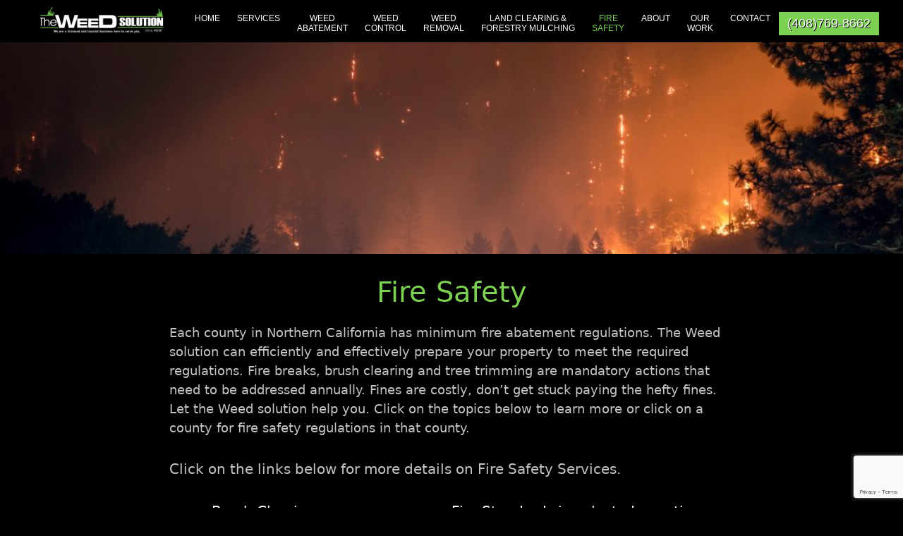

--- FILE ---
content_type: text/html; charset=utf-8
request_url: https://www.google.com/recaptcha/api2/anchor?ar=1&k=6LcrZZInAAAAAHXc6IS8emlInt48wXCMnjeTL4Dx&co=aHR0cHM6Ly90aGV3ZWVkc29sdXRpb24uY29tOjQ0Mw..&hl=en&v=PoyoqOPhxBO7pBk68S4YbpHZ&size=invisible&anchor-ms=20000&execute-ms=30000&cb=p4f8zcs6o937
body_size: 48956
content:
<!DOCTYPE HTML><html dir="ltr" lang="en"><head><meta http-equiv="Content-Type" content="text/html; charset=UTF-8">
<meta http-equiv="X-UA-Compatible" content="IE=edge">
<title>reCAPTCHA</title>
<style type="text/css">
/* cyrillic-ext */
@font-face {
  font-family: 'Roboto';
  font-style: normal;
  font-weight: 400;
  font-stretch: 100%;
  src: url(//fonts.gstatic.com/s/roboto/v48/KFO7CnqEu92Fr1ME7kSn66aGLdTylUAMa3GUBHMdazTgWw.woff2) format('woff2');
  unicode-range: U+0460-052F, U+1C80-1C8A, U+20B4, U+2DE0-2DFF, U+A640-A69F, U+FE2E-FE2F;
}
/* cyrillic */
@font-face {
  font-family: 'Roboto';
  font-style: normal;
  font-weight: 400;
  font-stretch: 100%;
  src: url(//fonts.gstatic.com/s/roboto/v48/KFO7CnqEu92Fr1ME7kSn66aGLdTylUAMa3iUBHMdazTgWw.woff2) format('woff2');
  unicode-range: U+0301, U+0400-045F, U+0490-0491, U+04B0-04B1, U+2116;
}
/* greek-ext */
@font-face {
  font-family: 'Roboto';
  font-style: normal;
  font-weight: 400;
  font-stretch: 100%;
  src: url(//fonts.gstatic.com/s/roboto/v48/KFO7CnqEu92Fr1ME7kSn66aGLdTylUAMa3CUBHMdazTgWw.woff2) format('woff2');
  unicode-range: U+1F00-1FFF;
}
/* greek */
@font-face {
  font-family: 'Roboto';
  font-style: normal;
  font-weight: 400;
  font-stretch: 100%;
  src: url(//fonts.gstatic.com/s/roboto/v48/KFO7CnqEu92Fr1ME7kSn66aGLdTylUAMa3-UBHMdazTgWw.woff2) format('woff2');
  unicode-range: U+0370-0377, U+037A-037F, U+0384-038A, U+038C, U+038E-03A1, U+03A3-03FF;
}
/* math */
@font-face {
  font-family: 'Roboto';
  font-style: normal;
  font-weight: 400;
  font-stretch: 100%;
  src: url(//fonts.gstatic.com/s/roboto/v48/KFO7CnqEu92Fr1ME7kSn66aGLdTylUAMawCUBHMdazTgWw.woff2) format('woff2');
  unicode-range: U+0302-0303, U+0305, U+0307-0308, U+0310, U+0312, U+0315, U+031A, U+0326-0327, U+032C, U+032F-0330, U+0332-0333, U+0338, U+033A, U+0346, U+034D, U+0391-03A1, U+03A3-03A9, U+03B1-03C9, U+03D1, U+03D5-03D6, U+03F0-03F1, U+03F4-03F5, U+2016-2017, U+2034-2038, U+203C, U+2040, U+2043, U+2047, U+2050, U+2057, U+205F, U+2070-2071, U+2074-208E, U+2090-209C, U+20D0-20DC, U+20E1, U+20E5-20EF, U+2100-2112, U+2114-2115, U+2117-2121, U+2123-214F, U+2190, U+2192, U+2194-21AE, U+21B0-21E5, U+21F1-21F2, U+21F4-2211, U+2213-2214, U+2216-22FF, U+2308-230B, U+2310, U+2319, U+231C-2321, U+2336-237A, U+237C, U+2395, U+239B-23B7, U+23D0, U+23DC-23E1, U+2474-2475, U+25AF, U+25B3, U+25B7, U+25BD, U+25C1, U+25CA, U+25CC, U+25FB, U+266D-266F, U+27C0-27FF, U+2900-2AFF, U+2B0E-2B11, U+2B30-2B4C, U+2BFE, U+3030, U+FF5B, U+FF5D, U+1D400-1D7FF, U+1EE00-1EEFF;
}
/* symbols */
@font-face {
  font-family: 'Roboto';
  font-style: normal;
  font-weight: 400;
  font-stretch: 100%;
  src: url(//fonts.gstatic.com/s/roboto/v48/KFO7CnqEu92Fr1ME7kSn66aGLdTylUAMaxKUBHMdazTgWw.woff2) format('woff2');
  unicode-range: U+0001-000C, U+000E-001F, U+007F-009F, U+20DD-20E0, U+20E2-20E4, U+2150-218F, U+2190, U+2192, U+2194-2199, U+21AF, U+21E6-21F0, U+21F3, U+2218-2219, U+2299, U+22C4-22C6, U+2300-243F, U+2440-244A, U+2460-24FF, U+25A0-27BF, U+2800-28FF, U+2921-2922, U+2981, U+29BF, U+29EB, U+2B00-2BFF, U+4DC0-4DFF, U+FFF9-FFFB, U+10140-1018E, U+10190-1019C, U+101A0, U+101D0-101FD, U+102E0-102FB, U+10E60-10E7E, U+1D2C0-1D2D3, U+1D2E0-1D37F, U+1F000-1F0FF, U+1F100-1F1AD, U+1F1E6-1F1FF, U+1F30D-1F30F, U+1F315, U+1F31C, U+1F31E, U+1F320-1F32C, U+1F336, U+1F378, U+1F37D, U+1F382, U+1F393-1F39F, U+1F3A7-1F3A8, U+1F3AC-1F3AF, U+1F3C2, U+1F3C4-1F3C6, U+1F3CA-1F3CE, U+1F3D4-1F3E0, U+1F3ED, U+1F3F1-1F3F3, U+1F3F5-1F3F7, U+1F408, U+1F415, U+1F41F, U+1F426, U+1F43F, U+1F441-1F442, U+1F444, U+1F446-1F449, U+1F44C-1F44E, U+1F453, U+1F46A, U+1F47D, U+1F4A3, U+1F4B0, U+1F4B3, U+1F4B9, U+1F4BB, U+1F4BF, U+1F4C8-1F4CB, U+1F4D6, U+1F4DA, U+1F4DF, U+1F4E3-1F4E6, U+1F4EA-1F4ED, U+1F4F7, U+1F4F9-1F4FB, U+1F4FD-1F4FE, U+1F503, U+1F507-1F50B, U+1F50D, U+1F512-1F513, U+1F53E-1F54A, U+1F54F-1F5FA, U+1F610, U+1F650-1F67F, U+1F687, U+1F68D, U+1F691, U+1F694, U+1F698, U+1F6AD, U+1F6B2, U+1F6B9-1F6BA, U+1F6BC, U+1F6C6-1F6CF, U+1F6D3-1F6D7, U+1F6E0-1F6EA, U+1F6F0-1F6F3, U+1F6F7-1F6FC, U+1F700-1F7FF, U+1F800-1F80B, U+1F810-1F847, U+1F850-1F859, U+1F860-1F887, U+1F890-1F8AD, U+1F8B0-1F8BB, U+1F8C0-1F8C1, U+1F900-1F90B, U+1F93B, U+1F946, U+1F984, U+1F996, U+1F9E9, U+1FA00-1FA6F, U+1FA70-1FA7C, U+1FA80-1FA89, U+1FA8F-1FAC6, U+1FACE-1FADC, U+1FADF-1FAE9, U+1FAF0-1FAF8, U+1FB00-1FBFF;
}
/* vietnamese */
@font-face {
  font-family: 'Roboto';
  font-style: normal;
  font-weight: 400;
  font-stretch: 100%;
  src: url(//fonts.gstatic.com/s/roboto/v48/KFO7CnqEu92Fr1ME7kSn66aGLdTylUAMa3OUBHMdazTgWw.woff2) format('woff2');
  unicode-range: U+0102-0103, U+0110-0111, U+0128-0129, U+0168-0169, U+01A0-01A1, U+01AF-01B0, U+0300-0301, U+0303-0304, U+0308-0309, U+0323, U+0329, U+1EA0-1EF9, U+20AB;
}
/* latin-ext */
@font-face {
  font-family: 'Roboto';
  font-style: normal;
  font-weight: 400;
  font-stretch: 100%;
  src: url(//fonts.gstatic.com/s/roboto/v48/KFO7CnqEu92Fr1ME7kSn66aGLdTylUAMa3KUBHMdazTgWw.woff2) format('woff2');
  unicode-range: U+0100-02BA, U+02BD-02C5, U+02C7-02CC, U+02CE-02D7, U+02DD-02FF, U+0304, U+0308, U+0329, U+1D00-1DBF, U+1E00-1E9F, U+1EF2-1EFF, U+2020, U+20A0-20AB, U+20AD-20C0, U+2113, U+2C60-2C7F, U+A720-A7FF;
}
/* latin */
@font-face {
  font-family: 'Roboto';
  font-style: normal;
  font-weight: 400;
  font-stretch: 100%;
  src: url(//fonts.gstatic.com/s/roboto/v48/KFO7CnqEu92Fr1ME7kSn66aGLdTylUAMa3yUBHMdazQ.woff2) format('woff2');
  unicode-range: U+0000-00FF, U+0131, U+0152-0153, U+02BB-02BC, U+02C6, U+02DA, U+02DC, U+0304, U+0308, U+0329, U+2000-206F, U+20AC, U+2122, U+2191, U+2193, U+2212, U+2215, U+FEFF, U+FFFD;
}
/* cyrillic-ext */
@font-face {
  font-family: 'Roboto';
  font-style: normal;
  font-weight: 500;
  font-stretch: 100%;
  src: url(//fonts.gstatic.com/s/roboto/v48/KFO7CnqEu92Fr1ME7kSn66aGLdTylUAMa3GUBHMdazTgWw.woff2) format('woff2');
  unicode-range: U+0460-052F, U+1C80-1C8A, U+20B4, U+2DE0-2DFF, U+A640-A69F, U+FE2E-FE2F;
}
/* cyrillic */
@font-face {
  font-family: 'Roboto';
  font-style: normal;
  font-weight: 500;
  font-stretch: 100%;
  src: url(//fonts.gstatic.com/s/roboto/v48/KFO7CnqEu92Fr1ME7kSn66aGLdTylUAMa3iUBHMdazTgWw.woff2) format('woff2');
  unicode-range: U+0301, U+0400-045F, U+0490-0491, U+04B0-04B1, U+2116;
}
/* greek-ext */
@font-face {
  font-family: 'Roboto';
  font-style: normal;
  font-weight: 500;
  font-stretch: 100%;
  src: url(//fonts.gstatic.com/s/roboto/v48/KFO7CnqEu92Fr1ME7kSn66aGLdTylUAMa3CUBHMdazTgWw.woff2) format('woff2');
  unicode-range: U+1F00-1FFF;
}
/* greek */
@font-face {
  font-family: 'Roboto';
  font-style: normal;
  font-weight: 500;
  font-stretch: 100%;
  src: url(//fonts.gstatic.com/s/roboto/v48/KFO7CnqEu92Fr1ME7kSn66aGLdTylUAMa3-UBHMdazTgWw.woff2) format('woff2');
  unicode-range: U+0370-0377, U+037A-037F, U+0384-038A, U+038C, U+038E-03A1, U+03A3-03FF;
}
/* math */
@font-face {
  font-family: 'Roboto';
  font-style: normal;
  font-weight: 500;
  font-stretch: 100%;
  src: url(//fonts.gstatic.com/s/roboto/v48/KFO7CnqEu92Fr1ME7kSn66aGLdTylUAMawCUBHMdazTgWw.woff2) format('woff2');
  unicode-range: U+0302-0303, U+0305, U+0307-0308, U+0310, U+0312, U+0315, U+031A, U+0326-0327, U+032C, U+032F-0330, U+0332-0333, U+0338, U+033A, U+0346, U+034D, U+0391-03A1, U+03A3-03A9, U+03B1-03C9, U+03D1, U+03D5-03D6, U+03F0-03F1, U+03F4-03F5, U+2016-2017, U+2034-2038, U+203C, U+2040, U+2043, U+2047, U+2050, U+2057, U+205F, U+2070-2071, U+2074-208E, U+2090-209C, U+20D0-20DC, U+20E1, U+20E5-20EF, U+2100-2112, U+2114-2115, U+2117-2121, U+2123-214F, U+2190, U+2192, U+2194-21AE, U+21B0-21E5, U+21F1-21F2, U+21F4-2211, U+2213-2214, U+2216-22FF, U+2308-230B, U+2310, U+2319, U+231C-2321, U+2336-237A, U+237C, U+2395, U+239B-23B7, U+23D0, U+23DC-23E1, U+2474-2475, U+25AF, U+25B3, U+25B7, U+25BD, U+25C1, U+25CA, U+25CC, U+25FB, U+266D-266F, U+27C0-27FF, U+2900-2AFF, U+2B0E-2B11, U+2B30-2B4C, U+2BFE, U+3030, U+FF5B, U+FF5D, U+1D400-1D7FF, U+1EE00-1EEFF;
}
/* symbols */
@font-face {
  font-family: 'Roboto';
  font-style: normal;
  font-weight: 500;
  font-stretch: 100%;
  src: url(//fonts.gstatic.com/s/roboto/v48/KFO7CnqEu92Fr1ME7kSn66aGLdTylUAMaxKUBHMdazTgWw.woff2) format('woff2');
  unicode-range: U+0001-000C, U+000E-001F, U+007F-009F, U+20DD-20E0, U+20E2-20E4, U+2150-218F, U+2190, U+2192, U+2194-2199, U+21AF, U+21E6-21F0, U+21F3, U+2218-2219, U+2299, U+22C4-22C6, U+2300-243F, U+2440-244A, U+2460-24FF, U+25A0-27BF, U+2800-28FF, U+2921-2922, U+2981, U+29BF, U+29EB, U+2B00-2BFF, U+4DC0-4DFF, U+FFF9-FFFB, U+10140-1018E, U+10190-1019C, U+101A0, U+101D0-101FD, U+102E0-102FB, U+10E60-10E7E, U+1D2C0-1D2D3, U+1D2E0-1D37F, U+1F000-1F0FF, U+1F100-1F1AD, U+1F1E6-1F1FF, U+1F30D-1F30F, U+1F315, U+1F31C, U+1F31E, U+1F320-1F32C, U+1F336, U+1F378, U+1F37D, U+1F382, U+1F393-1F39F, U+1F3A7-1F3A8, U+1F3AC-1F3AF, U+1F3C2, U+1F3C4-1F3C6, U+1F3CA-1F3CE, U+1F3D4-1F3E0, U+1F3ED, U+1F3F1-1F3F3, U+1F3F5-1F3F7, U+1F408, U+1F415, U+1F41F, U+1F426, U+1F43F, U+1F441-1F442, U+1F444, U+1F446-1F449, U+1F44C-1F44E, U+1F453, U+1F46A, U+1F47D, U+1F4A3, U+1F4B0, U+1F4B3, U+1F4B9, U+1F4BB, U+1F4BF, U+1F4C8-1F4CB, U+1F4D6, U+1F4DA, U+1F4DF, U+1F4E3-1F4E6, U+1F4EA-1F4ED, U+1F4F7, U+1F4F9-1F4FB, U+1F4FD-1F4FE, U+1F503, U+1F507-1F50B, U+1F50D, U+1F512-1F513, U+1F53E-1F54A, U+1F54F-1F5FA, U+1F610, U+1F650-1F67F, U+1F687, U+1F68D, U+1F691, U+1F694, U+1F698, U+1F6AD, U+1F6B2, U+1F6B9-1F6BA, U+1F6BC, U+1F6C6-1F6CF, U+1F6D3-1F6D7, U+1F6E0-1F6EA, U+1F6F0-1F6F3, U+1F6F7-1F6FC, U+1F700-1F7FF, U+1F800-1F80B, U+1F810-1F847, U+1F850-1F859, U+1F860-1F887, U+1F890-1F8AD, U+1F8B0-1F8BB, U+1F8C0-1F8C1, U+1F900-1F90B, U+1F93B, U+1F946, U+1F984, U+1F996, U+1F9E9, U+1FA00-1FA6F, U+1FA70-1FA7C, U+1FA80-1FA89, U+1FA8F-1FAC6, U+1FACE-1FADC, U+1FADF-1FAE9, U+1FAF0-1FAF8, U+1FB00-1FBFF;
}
/* vietnamese */
@font-face {
  font-family: 'Roboto';
  font-style: normal;
  font-weight: 500;
  font-stretch: 100%;
  src: url(//fonts.gstatic.com/s/roboto/v48/KFO7CnqEu92Fr1ME7kSn66aGLdTylUAMa3OUBHMdazTgWw.woff2) format('woff2');
  unicode-range: U+0102-0103, U+0110-0111, U+0128-0129, U+0168-0169, U+01A0-01A1, U+01AF-01B0, U+0300-0301, U+0303-0304, U+0308-0309, U+0323, U+0329, U+1EA0-1EF9, U+20AB;
}
/* latin-ext */
@font-face {
  font-family: 'Roboto';
  font-style: normal;
  font-weight: 500;
  font-stretch: 100%;
  src: url(//fonts.gstatic.com/s/roboto/v48/KFO7CnqEu92Fr1ME7kSn66aGLdTylUAMa3KUBHMdazTgWw.woff2) format('woff2');
  unicode-range: U+0100-02BA, U+02BD-02C5, U+02C7-02CC, U+02CE-02D7, U+02DD-02FF, U+0304, U+0308, U+0329, U+1D00-1DBF, U+1E00-1E9F, U+1EF2-1EFF, U+2020, U+20A0-20AB, U+20AD-20C0, U+2113, U+2C60-2C7F, U+A720-A7FF;
}
/* latin */
@font-face {
  font-family: 'Roboto';
  font-style: normal;
  font-weight: 500;
  font-stretch: 100%;
  src: url(//fonts.gstatic.com/s/roboto/v48/KFO7CnqEu92Fr1ME7kSn66aGLdTylUAMa3yUBHMdazQ.woff2) format('woff2');
  unicode-range: U+0000-00FF, U+0131, U+0152-0153, U+02BB-02BC, U+02C6, U+02DA, U+02DC, U+0304, U+0308, U+0329, U+2000-206F, U+20AC, U+2122, U+2191, U+2193, U+2212, U+2215, U+FEFF, U+FFFD;
}
/* cyrillic-ext */
@font-face {
  font-family: 'Roboto';
  font-style: normal;
  font-weight: 900;
  font-stretch: 100%;
  src: url(//fonts.gstatic.com/s/roboto/v48/KFO7CnqEu92Fr1ME7kSn66aGLdTylUAMa3GUBHMdazTgWw.woff2) format('woff2');
  unicode-range: U+0460-052F, U+1C80-1C8A, U+20B4, U+2DE0-2DFF, U+A640-A69F, U+FE2E-FE2F;
}
/* cyrillic */
@font-face {
  font-family: 'Roboto';
  font-style: normal;
  font-weight: 900;
  font-stretch: 100%;
  src: url(//fonts.gstatic.com/s/roboto/v48/KFO7CnqEu92Fr1ME7kSn66aGLdTylUAMa3iUBHMdazTgWw.woff2) format('woff2');
  unicode-range: U+0301, U+0400-045F, U+0490-0491, U+04B0-04B1, U+2116;
}
/* greek-ext */
@font-face {
  font-family: 'Roboto';
  font-style: normal;
  font-weight: 900;
  font-stretch: 100%;
  src: url(//fonts.gstatic.com/s/roboto/v48/KFO7CnqEu92Fr1ME7kSn66aGLdTylUAMa3CUBHMdazTgWw.woff2) format('woff2');
  unicode-range: U+1F00-1FFF;
}
/* greek */
@font-face {
  font-family: 'Roboto';
  font-style: normal;
  font-weight: 900;
  font-stretch: 100%;
  src: url(//fonts.gstatic.com/s/roboto/v48/KFO7CnqEu92Fr1ME7kSn66aGLdTylUAMa3-UBHMdazTgWw.woff2) format('woff2');
  unicode-range: U+0370-0377, U+037A-037F, U+0384-038A, U+038C, U+038E-03A1, U+03A3-03FF;
}
/* math */
@font-face {
  font-family: 'Roboto';
  font-style: normal;
  font-weight: 900;
  font-stretch: 100%;
  src: url(//fonts.gstatic.com/s/roboto/v48/KFO7CnqEu92Fr1ME7kSn66aGLdTylUAMawCUBHMdazTgWw.woff2) format('woff2');
  unicode-range: U+0302-0303, U+0305, U+0307-0308, U+0310, U+0312, U+0315, U+031A, U+0326-0327, U+032C, U+032F-0330, U+0332-0333, U+0338, U+033A, U+0346, U+034D, U+0391-03A1, U+03A3-03A9, U+03B1-03C9, U+03D1, U+03D5-03D6, U+03F0-03F1, U+03F4-03F5, U+2016-2017, U+2034-2038, U+203C, U+2040, U+2043, U+2047, U+2050, U+2057, U+205F, U+2070-2071, U+2074-208E, U+2090-209C, U+20D0-20DC, U+20E1, U+20E5-20EF, U+2100-2112, U+2114-2115, U+2117-2121, U+2123-214F, U+2190, U+2192, U+2194-21AE, U+21B0-21E5, U+21F1-21F2, U+21F4-2211, U+2213-2214, U+2216-22FF, U+2308-230B, U+2310, U+2319, U+231C-2321, U+2336-237A, U+237C, U+2395, U+239B-23B7, U+23D0, U+23DC-23E1, U+2474-2475, U+25AF, U+25B3, U+25B7, U+25BD, U+25C1, U+25CA, U+25CC, U+25FB, U+266D-266F, U+27C0-27FF, U+2900-2AFF, U+2B0E-2B11, U+2B30-2B4C, U+2BFE, U+3030, U+FF5B, U+FF5D, U+1D400-1D7FF, U+1EE00-1EEFF;
}
/* symbols */
@font-face {
  font-family: 'Roboto';
  font-style: normal;
  font-weight: 900;
  font-stretch: 100%;
  src: url(//fonts.gstatic.com/s/roboto/v48/KFO7CnqEu92Fr1ME7kSn66aGLdTylUAMaxKUBHMdazTgWw.woff2) format('woff2');
  unicode-range: U+0001-000C, U+000E-001F, U+007F-009F, U+20DD-20E0, U+20E2-20E4, U+2150-218F, U+2190, U+2192, U+2194-2199, U+21AF, U+21E6-21F0, U+21F3, U+2218-2219, U+2299, U+22C4-22C6, U+2300-243F, U+2440-244A, U+2460-24FF, U+25A0-27BF, U+2800-28FF, U+2921-2922, U+2981, U+29BF, U+29EB, U+2B00-2BFF, U+4DC0-4DFF, U+FFF9-FFFB, U+10140-1018E, U+10190-1019C, U+101A0, U+101D0-101FD, U+102E0-102FB, U+10E60-10E7E, U+1D2C0-1D2D3, U+1D2E0-1D37F, U+1F000-1F0FF, U+1F100-1F1AD, U+1F1E6-1F1FF, U+1F30D-1F30F, U+1F315, U+1F31C, U+1F31E, U+1F320-1F32C, U+1F336, U+1F378, U+1F37D, U+1F382, U+1F393-1F39F, U+1F3A7-1F3A8, U+1F3AC-1F3AF, U+1F3C2, U+1F3C4-1F3C6, U+1F3CA-1F3CE, U+1F3D4-1F3E0, U+1F3ED, U+1F3F1-1F3F3, U+1F3F5-1F3F7, U+1F408, U+1F415, U+1F41F, U+1F426, U+1F43F, U+1F441-1F442, U+1F444, U+1F446-1F449, U+1F44C-1F44E, U+1F453, U+1F46A, U+1F47D, U+1F4A3, U+1F4B0, U+1F4B3, U+1F4B9, U+1F4BB, U+1F4BF, U+1F4C8-1F4CB, U+1F4D6, U+1F4DA, U+1F4DF, U+1F4E3-1F4E6, U+1F4EA-1F4ED, U+1F4F7, U+1F4F9-1F4FB, U+1F4FD-1F4FE, U+1F503, U+1F507-1F50B, U+1F50D, U+1F512-1F513, U+1F53E-1F54A, U+1F54F-1F5FA, U+1F610, U+1F650-1F67F, U+1F687, U+1F68D, U+1F691, U+1F694, U+1F698, U+1F6AD, U+1F6B2, U+1F6B9-1F6BA, U+1F6BC, U+1F6C6-1F6CF, U+1F6D3-1F6D7, U+1F6E0-1F6EA, U+1F6F0-1F6F3, U+1F6F7-1F6FC, U+1F700-1F7FF, U+1F800-1F80B, U+1F810-1F847, U+1F850-1F859, U+1F860-1F887, U+1F890-1F8AD, U+1F8B0-1F8BB, U+1F8C0-1F8C1, U+1F900-1F90B, U+1F93B, U+1F946, U+1F984, U+1F996, U+1F9E9, U+1FA00-1FA6F, U+1FA70-1FA7C, U+1FA80-1FA89, U+1FA8F-1FAC6, U+1FACE-1FADC, U+1FADF-1FAE9, U+1FAF0-1FAF8, U+1FB00-1FBFF;
}
/* vietnamese */
@font-face {
  font-family: 'Roboto';
  font-style: normal;
  font-weight: 900;
  font-stretch: 100%;
  src: url(//fonts.gstatic.com/s/roboto/v48/KFO7CnqEu92Fr1ME7kSn66aGLdTylUAMa3OUBHMdazTgWw.woff2) format('woff2');
  unicode-range: U+0102-0103, U+0110-0111, U+0128-0129, U+0168-0169, U+01A0-01A1, U+01AF-01B0, U+0300-0301, U+0303-0304, U+0308-0309, U+0323, U+0329, U+1EA0-1EF9, U+20AB;
}
/* latin-ext */
@font-face {
  font-family: 'Roboto';
  font-style: normal;
  font-weight: 900;
  font-stretch: 100%;
  src: url(//fonts.gstatic.com/s/roboto/v48/KFO7CnqEu92Fr1ME7kSn66aGLdTylUAMa3KUBHMdazTgWw.woff2) format('woff2');
  unicode-range: U+0100-02BA, U+02BD-02C5, U+02C7-02CC, U+02CE-02D7, U+02DD-02FF, U+0304, U+0308, U+0329, U+1D00-1DBF, U+1E00-1E9F, U+1EF2-1EFF, U+2020, U+20A0-20AB, U+20AD-20C0, U+2113, U+2C60-2C7F, U+A720-A7FF;
}
/* latin */
@font-face {
  font-family: 'Roboto';
  font-style: normal;
  font-weight: 900;
  font-stretch: 100%;
  src: url(//fonts.gstatic.com/s/roboto/v48/KFO7CnqEu92Fr1ME7kSn66aGLdTylUAMa3yUBHMdazQ.woff2) format('woff2');
  unicode-range: U+0000-00FF, U+0131, U+0152-0153, U+02BB-02BC, U+02C6, U+02DA, U+02DC, U+0304, U+0308, U+0329, U+2000-206F, U+20AC, U+2122, U+2191, U+2193, U+2212, U+2215, U+FEFF, U+FFFD;
}

</style>
<link rel="stylesheet" type="text/css" href="https://www.gstatic.com/recaptcha/releases/PoyoqOPhxBO7pBk68S4YbpHZ/styles__ltr.css">
<script nonce="4s6qQkb60XzF89oxRFgykg" type="text/javascript">window['__recaptcha_api'] = 'https://www.google.com/recaptcha/api2/';</script>
<script type="text/javascript" src="https://www.gstatic.com/recaptcha/releases/PoyoqOPhxBO7pBk68S4YbpHZ/recaptcha__en.js" nonce="4s6qQkb60XzF89oxRFgykg">
      
    </script></head>
<body><div id="rc-anchor-alert" class="rc-anchor-alert"></div>
<input type="hidden" id="recaptcha-token" value="[base64]">
<script type="text/javascript" nonce="4s6qQkb60XzF89oxRFgykg">
      recaptcha.anchor.Main.init("[\x22ainput\x22,[\x22bgdata\x22,\x22\x22,\[base64]/[base64]/[base64]/bmV3IHJbeF0oY1swXSk6RT09Mj9uZXcgclt4XShjWzBdLGNbMV0pOkU9PTM/bmV3IHJbeF0oY1swXSxjWzFdLGNbMl0pOkU9PTQ/[base64]/[base64]/[base64]/[base64]/[base64]/[base64]/[base64]/[base64]\x22,\[base64]\\u003d\x22,\[base64]/[base64]/DisOzcn9Ww61xcsOyDMOkTz06w6MHLMOCw4bClcKmaR/CgsOBFHwaw7U0Uxp0QsKuwonCklRzPsO4w6jCvMK5wqXDpgXCqMO1w4HDhMOwR8OywpXDu8OtKsKOwojDv8Ojw5ATfcOxwrwyw5TCkDxhwpocw4sawp4hSC/[base64]/[base64]/DsEVrNsKqSlbCpMK7wqk/XzHDpjfCngpUwrHDssK+acOHw4hTw7rCisKlCWogI8Onw7bCusKtf8OLZwnDl1U1ZcKAw5/CngZ7w64iwoEQR0PDr8OiRB3DmXRiecOvw4IeZmnCj0nDiMKbw7PDlh3CisKsw5pGwpvDhhZhDWIJNVluw4Mzw6LCvgDCmzzDt1Bow5NiNmIyAQbDlcO7DMOsw644HxhaVgXDg8KuZFF5Tmw8fMOZWsKIMyJCAVXCg8OtaMKODWl6ZCd4fSoxwpvDrR1HEMK/[base64]/DgcO7wqLDozpywrLCjcOqwpQ2wpLCksO8w6LCtsOeaMKRYkVucsOAwpwVW3DCtsOIwpbCsR/CvcKQw6jCucKiVmJ5STLCoxHCtsKNLRbDiW7Dqw7Cr8Onw753wq5Jw4rCocKewrPChsKGUkXDssK4w5dSI0YBwrMQDMONKcKnDcKuwrd9wq/DssOCw6QOfcKewoXCrwstwr/DlcOLVsKWwrA0asO7S8KVDcOaaMOXw53DjBTCtcKqb8K0R0XDrgLDll4kwolnw7DDt3HCp1LDr8KRSMOqVhTDo8OZOMKVVsOiCAHCncO3wr/Dv10LLsO+FcK6w4/DniTDjcO8wpPCisKRe8Kiw4rCocOvw6/DsjYbH8KsUcOlIAgaTsOgHyLDlxfCk8KhIsKWSsKWwpXCj8KkKiXClMKxw6zCijxHw7jClk4tVsOnQCVHwojDswnCoMKNw7vCpcOHw4koNcOewrLCosK3MMObwoQ+wqPDoMKvwprCucO2KEZnwpBXL1HDoADDrW/CiDjCqXPDvcO8HT4Xw5TDti/Dl1wzNQrCkMOjDcOswqHCs8KKCMOXw67DhcOcw5dPaXQ5RGoLSAQow6/Do8OFwpXDlEEpHiASwo/DnApXScO6X0A/ZMOiJA43DSHClsOBwqsPLkbDs2nDmGTCgcOQQMO0w5oVecO1wrbDuGPCrSfCkAvDmsK/Am0/wptKwqDCt3bDhBM9w7d3LBIHc8K8PsOKw73CncOdUXDDvMKUUcOxwrQGb8KJw5IXw5XDuDE4b8KmUg5GZMOSwoNJw4LCqB/[base64]/CiSXCmS14w53ChMKMPMKQalVxwo1Aw77CpDsINUMaN3d2woLCu8OTP8OuwrTDjsKncSt6cS15S03CpDDCn8Keb0fDl8K6KMKVY8Ofw6s8w7sswrTCqGRZAsOEw7IvcMO6woPDgMOSO8KybDzCsMO/GSbCocK/OMOcw5nCkXbCvsOywoPDu27DmVPCo1XDkW8Lwo0Jw51lQMO/wqIWdQ18wqXDlgfDhcOwT8KXNV3Dp8KOw5fCtl4CwqUwdcOYw5sMw7Z9A8KBXMO7wrVRAW0cG8O6w5lBVsKhw5vCpMO/McK8HcOrwo7Ct2oaCQwRw4NuU1/DkQPDvGwJwpHDsV9ke8OTw4fDiMO4wp1/w77CmWR2KcKnbMKzwqJiw7LDncOBworCvcKnw4bCk8Ked03CvjR2bcK/[base64]/GMKtMj4DBGPDv3hdO2rDlmTDiMKKw4rCr3JGwpbCg2kJRHdaXMOtwqQUw4tawqd+B3XDqn4QwpVeS2jCij3DlhfDhsObw7rCpHFoL8OUw5PDgcKIGgMIS3kywoMgSMKjw57CnWBUwrBXeRAsw4Naw6bCqR9Zcz9Nw5ZEQsO9BMKFwp/DmMKXw78mw6DClhHCpcODwpQBEcKIwqlrw5RZOVFRw4k3b8OpOg3DscOFAMKFfsKQAcOpJMOsYhfCvsKmPsOSw78dHykow4XCpmDCpTrDv8OiRB7DtT9ywqkfPsKfwqgZw4tnWMKvMMOFCjQXLy9Yw4Eww5zCjDjDmA1Cw47DhcOAVz5lT8Obw6TDkkIIw59EIsOaw5/DhcKewpTCgBrClltLJGIQVsK6OsKQWMOJecKGwqdYw5d0w5ZVQMOjw6ULPsOXdW1xVsO+wpApw6XCmw42fiBXwpNuwrbCsy1twp/Dv8KFfiMHX8KPH0/CmB3Cr8KMdcONLEnDj1LChMKIbcKwwq9Uw5vCncKINxHCiMOxVTxowqJ8HWLDvU7DkRfDn0PCqGZrw7MDw6xVw5N4w68Ww5/Dp8OcHcK9cMKmwoXCncOfwqZaSMOpQS7CucKBwonCt8KwwqMwO3HCilTCp8K8ER0fwpzCmsKMDEjCi0LDmWlDw6TCisKxbVJ+FhwNw5Z+w77CgBxFw4pbdcONwpMJw5ITw7nCig1Ow65WwqzDn1BEHMKte8OAJmbDrURgVcOHwpdlwp/CiB1RwpkQwpoMW8KRw6FLwpTDlcKpwogUY2rCl3nCqMKoaWTDtsObNk7Ct8KnwpoNc0Q6ORptw7cJQ8KkEWF6Oi0ZNsO1EcK2wq05SSTDpkQiw4ELwr50w4XCrlfCk8OKX3c+JcO+N3xOJ2LCpVVhCcK/w6gIRcKTaG/CqwIsai3ClcOjwojDosKJw5vDt2TDkMONHVPCgsKMw7DCtsK5w4xeUnIyw5VvJMKxwpMyw6kVJcK2HjHDrcKRw7vDg8KNwqXDjw8sw5AvIcK6w57DoTHDm8O4E8O6w5pYw6Ahwod7wrZcAXLDj08jw613csOIw6ZAOMKWTMOYNz1vwo/DsyrCs3bChErDtVrCk3LDsHUCeCjCiHnDlG98E8OuwoAKw5Vvw4IXw5ZIw71FO8OjOmbCj34gKcK3w5sERRJKwrJRHsKCw7RNwpHChsK/wqUbUcOpwphdDcK9wqPCtMKnw6vCpi00wq7Cgx4HL8KcAcKEXsK8w6tGwrEhw4Zdd1jCpcKJFnPCl8KwLVJcw5/DtTIKJTnCh8OQwroiwrUqFzdydsKWwo/Dl2PDmMO/aMKKBMKLBcO9PHPCrMOzw5DDtCw5w47DosKGwofDvw9cwqzCq8O/wrRWw79+w6DDvEwFJkHCjsOMR8ONw7Vkw5/DmVLCgVAFwqVNw63CshvDrBtRA8OEAn7DrcK+OhDCoTs8PcKmwr7DjsKgAcKrOmo9w6NyOMOgw67CvsK1w57CrcO/W1oTwo/Chg9aW8KQw6jCuhg2UgXDhsKTwrg4w6bDqXgzKsKZwrLDvjvDgAlgwozDmcOHw7DDpMOyw4FGY8KkYXQHe8O9Z2pTDAN1w6bDkQVGw7NrwplzwpPDpzxvw4HCkys2woVpwq1UcBnDpcK8wptuw59QHxNiw51/w5PCoMOhJghmK3TCn0LCk8OSwrPDjSpRw49ew5/DvwfDlcKRw4nCn3Vrw5Vlw7ABdsKSwqTDvwfCtFM2eWNMwpTCjBfDliPCuCdXwqfDijHCu1tsw5Ubw4jCvC3CrsKiKMK9woXDscK3wrFWOGV/w7RoNcKAwrfCoHLCm8Kvw60Nw6fDkcKfw6XCnA0ewqTDoyR5HcOWCgd5wp/DtMOiw6/[base64]/CkxF/QQtfZcK3e8OSwrnCoSQjw4TCqU94wrnDsMO1wqljwpfCt2zCvVDCuMO3TsKWGMOOw5UnwqBbwo/[base64]/DokTDosOfwoBmw6sXenjClcK1I8OdfDXCqsKXKGLCjMOYw4B3TAFow6s7Jmx3d8OEw7txwp3CgMOPw7t3YwvCoGQRwpVWw5Aqw7YJw70Ow47CosO0w4UteMKJHT/DjMKowrltwr7DhjbDoMK/w7g+B0YRw4vDpcKkwoAWMB4Nw4fCsWPDo8OWWsKPwrnCnmNYw5Row5gYw7jDr8Ksw5wBWn7Dim/[base64]/CmsOUDS8CJFc7THlsNHLDqsOtYy0Zw61JwpwLHiU4wr/DksKeFGhcacOQHgAHJjdQY8K/[base64]/CgMKTw6sSwrbCl8OVwqBQwp/[base64]/MADDgQMxA0PCtsOjw6QFVsKBS1g8wqZvVl18w6LDhMO/wr/CgCUTw59sXGFFwrRSw5HDmyVYwqkUGcKZwqTDp8O8w4opwqpRdcOPw7XDscKxZMKiwrDDoUzDlAbCoMOEwpfDjEoZGTVvwonDvQ7DqcK3LSDCjydUw77DniPCozM4w4tQwpLDusONwoEqwqLClQ/CuMORwr4hLyUawpsBccKZw53Cl0XDvxbCsjDDqcK9w5tBw5jCg8Okwo/Cu2JPfMOMw57Dl8K7w4hHDE7DoMKywqQ9bMKKw5/CqsObw5fDrMKuwqvDoxHDuMKLwpNEw7Fgw5g/O8OWVsOUwrZALMK5w6nCjMOpw4wjTBlqeQ7DrmvCm0vDjELCvVQXEMKRbcOUYMKjYisIw6gSPR/CoiTChcO1GMK4w63CskRIwrkLDMKCGcKUwrpvT8KkJcKmMwprw6oEVyhOc8OWw7vDi0zCq29Uw7bDhsK1Z8OEw5LDjS/CusK6VcOcFnlOTMKVTTJZwqMTwpYaw5RUw4gDw4RsQsOUwrwXw5rDtMO+wpoewonDl20Ec8KSIcO1fMOPw5/CqnFxV8KcbMKqflrCg0HDq3fCs1liSWHCshUXw73Dk1fCjGw3Z8K9w7rCrcO9w4XCqjF1IsO/T2ohw7Zsw5HDuyjCsMKiw70ew4PDr8OBZ8O9P8KOY8KWZsOkwoQhQ8OjOTQbcsKBw4HCmMORwoPDvcKAw4PCjMOzCWdBf0fDlMOACTBkex4meQpbw7DCjsOaHBTCmcOqH0fCmFFgwqk+w5TDtsKjw6VBFMOBwrIxUjLCu8O8w6V5ITfDr3lTw7TCt8OVw4/Cgy/DsVXDrsKGwrE0w6w+RDY3w7XCsivDt8Kqwqpiw4vCpsKyZMOzwrJqwoBJwqDCtVPDqMOXKljDh8OMw6rDvcOKWcKOw41ywq8mTXk8dzdiGkXDpXRiw4kKw6rDksKow63DhsOJC8O0wpAiZMO5XMKSwobCvFINHRbCsCfDrh3DjcOiw6fDnMK/[base64]/UMOYUsO4K8K4w4PCgcOCCsOVwoRzw7pwJ8Kqw4Z7wq1ST1h3wp93w6PDvMOuwptNwo7ClsOJw79/w53DlnrDjMOZwo3DrmVLc8KNw7nCl2hGw59eS8O3w7tSGcKuEjNKw7UFOsOWEBc3w6EUw6NIw7dcaQ9yHB7DlMOiXwLCgBQtw7jClsKcw6PDsQTDnGvCgcK1w60Sw4LChk1iBcOtw5cFw5/[base64]/Yh0mw4bCnMOkw58xVDrCr8OqRMOGwoPCp8OSwqfCiSPCgMKANBzDgk3CvmbDvT1XGMO3woDCrDHCo1ovQAjDlSw5w4/DusOAIUIKw45Uwp8wwqvDocOUw6w+wr8owrTDl8KrP8OracK6OsKXwqnCoMKtwosvW8O0RF1yw4XCs8K9a1leGEB6e2RAw7zCrH0gHQkmFn/DuRrDlwjDsVVAwrHCpxMyw4jCqQ/Cg8OEw5w2WRYbMsK4O2HDk8OvwpMXYFPDuUYiw6bCl8KTdcOZEwzDuykPw7U6wqIiIsOPDsO4w4XCvsOgwrVyQiB3VnTCkgDDvQfDtMOjwp8JYsK+worDl10oFVfDlWzDpsK4w5TDljIbw6vCu8KeFMOGNWMEw4fCiicvwo9oaMOmwqPCtG/[base64]/OcOrE1l4MF5bTW7CosOHw5PCsyNXwrB8wrjDjsOfasOgwrDCkygDwp1gSHPDiCPDnFkYw7EhcmTDrC0cwo5Iw74OWcKDeCFHw6JwYMOUERl7w747wrbCi0AXwqZiw5Ftw4bCnSBSFU9LGsKwDsKgEcKxYUkHQMOrwoLDrcOnw5QYOcKhMMK/[base64]/[base64]/AgNBP8Opw63DtcOwZhtEYA1iwprCuynCllHDvcOrWxgmA8KUIsO3wolnDcOqw7DCsAfDlwvCrRHCiVpHwpBrdn4sw6PCrMKDUxzDp8Kxw57CsXFrwrYnw4/Dny7CoMKKVcKQwq3DhMKkw6jCkXjDhMOYwr9yRUvDkcKBw4HDszxOwo5aJxrDtDRsbMOIw5/DjkYAw5J0OFrDssKgcmptZ3giw5/CvMKyaB/DpnJlwpUGwqbCmMObHsORJsKCwrAJwrZsbsOkwr/Cr8KbFFHDiFnCti8KwqzDhmNqR8Oke2ZLYFUKwqnCqsO1HmpJBizCqsKpwqtqw5XChsO4XsOWSMKIw4XCjRheNlnDrAMHwq4uw6zDg8OXWHBdwrLCh0Rzw4bDssO7AcKxYMOYbAVww6nDtDTClgfCu35rasKrw6BMWgobwplweyvCoVIpd8KNwqrCjB9ow6/CowjChsOhwpjDvjPDocKHGMKLw5PCn3zDkcKQwrjDjV3Csj10w40nwpFFY17CpcOcwr7DscOhW8KBBQXCjMKNVzU1w5oIXzbDkwfCqVYdMcO7aEHDt1/CvMKNwrDCi8KZbFs2wrzDq8O8wo0Xw6IRw4rDqgvCiMO4w6Zlw61Bw6Fpwr5ebsKzU2jDvMO8w6jDlsO/JsOHw5DDi24qXMO7fTXDg2Z/[base64]/wqTCoMKWwqYyD8OOw7hzw6Yowr1rDhhTMMKnwq5zw5/[base64]/wpZyP8OwwplGUsO6wonCsUk3w4bCs8OewqhiJDlBE8KaThM7w4Jmb8OTworCmMOMw5c8wpLDq1Vywr1swpN0RzQGY8OBIl/CvgnCusOTwoYqw58zwo5ZWlAlRcKFKF7CscKjT8KqPG1RGmnDtURYw7nDrQFcIMKtw6JhwrJrw6wwwpNoUmpHAcOUZMOmw6J+wohxw5rCtMKhN8KDwo4dGR44FcOcwoluVQoeYUMJwqjCl8O7KcKeA8OYKGvCgQPCu8OgCcKUaW5xw6/DlcOzRcO8wqoCM8KeE2HCuMOZwoPDkWbCvmtYw6/CksOyw6IkZ3N7P8KLBTXCswTCsnc0wr/[base64]/[base64]/DgsOIw6fDj8Occ8KvwooWwofCkcKtwqR2B8O6wpHCvMK3JsOtcBnDncKVJAnDuRVSH8Klw4PCgsORSMKPNsKfwpvCjV3Dg0rDqiLCiyvCscO9Yxcgw4tcw6/DgcKaB3LDvVvCtQ5zw7/[base64]/w7XClk3CsMOBwqNFWMK/C0XCuMKxIhEzSRoIwo5SwqBuZWrDmMOuXG3DusKTL0U/wq5sEsOsw4nCiSPDmF7Cly/DncKSwqzCi8OeY8KTZVjDt25sw4VOZMO7w4MQw6IRLcOdBgXDuMOPYsKEw43DicKhQEkuCMKkw7bDtm1yw5fCsEHCm8OSDcOcFi/DuRrDuCrCvcOjM1nDow47w5NsJRlkD8O0w41cL8KcwqXCsEHCg1fDicKLw6HCpTNzw4TCvCBpacKCwoHCszXDnn59wp/DjEYtwrnDgsOfb8KdMcKyw4XDnAN/TTnCu0hDwpo0ZhPDh00bwo/CksO/[base64]/DjcKkw7hrSsObBsOvwqjDocKdL2hVwpLCmFnDhsOsJcOpwo/DuBfCsCp9SsOtDH5CPcOAw51Cw7kawpfCqMOXLw5Xw6nCmw7DrsKyLRtWw6XDrQ/[base64]/DlV8pGArDshhPw5LDgMOJdwrDgTA1woDCicOCw6DCpcKDSkQKZlAeK8K7wp1EZMKpFyAiw5klw57DljrDsMO3wqocTUcawphhw7Ntw5fDpS7Ch8OSwr82wpovw57DszFGGErChgPCnzAmMhcnDMKgw79uZsOswpTCq8KFLsKhwq3CscOeNDkILw/[base64]/[base64]/CgMKCUHFZYT/DosKrcsKiwpAnWMK/wqzCmRnCmsK0HcOhHTzDgCcFwpvDvgvDiz0iScKjwqvCtwvCpMOvOcKoX144UcOCw4goGizCqTjCjUh1JsOiIMO8wrHDjjnDtsOLBnnCthvDmUVlYMKZw5vDgx/CgxDDl2TDq3DCj2vCrStEORfCucKnO8OXwovCtsOKaR5Aw7XDvsKaw7cpfk9OOsKiw4w5IsOvwqw2w7vCo8KrGTwnwpzCtgEuw5DDnXdjwqYlwrtfQ13Cq8Ozw7jCi8OPcTDCplfCmcK8J8KjwphABnfDk1LCvlBaNMKmw69oVcOWBibCuwHDuwF+wqlKLw/Cl8Knwq4Mw7jDgE/DiDpobDtUDMOBYyksw4htFcOyw6luw4BfUi9ww7Isw7nCmsOAI8OFwrfDpW/DixgkVFrCsMK2dWsaw4zCrzXDkcKqwrQTFjfDhsOKb0HDrsKqMEwNS8K0b8Ocw6ZnRXLDlsKhw6jDgXjDs8OGaMKBN8KnfsOabXYgCMKSw7bDh1Q2wqYrBU/DqjDDmhjCncOePicdw5vDjsOqwqDCgsOmwpNpwr4FwpoYw75pw70QwqnDvMOWw6c/wpM6MnjClcKswrclwq1Bw5tVEcOyUcKZw43ClMODw4sLKHPDqMO/woLChVvCisOaw5DCgsOuw4Q5Q8KUFsKzbcOhAcK1woIZM8OLbSADwofDiBhuw6Jqw4XCiCzDosOVAMOkOgbCt8Kkw7zDslRrwrZkJzwYw4wZVMKTP8OEw4V3IAF2wqJIIl/DvU16MMOgUBIoTcK/w4rDsVpIZ8KoR8KGQsO8ETrDq17DgsOawprCnMK3wqzDucKidMKAwr1eXcKkw7I4wpTCiTomwq9pw7LClD/DryUMCsOKBMOpSid2w5MfZ8KFN8OaeR1tJXDDugXDl0vCgEzDpsOib8OewpDDpwNnwrAiWsKTHALCpMOSw7hvYHNBwqQEw5psYcOvwoc4MXTDixAjwoxJwoQKSyURw53DisOqf3nCsWPChsK/eMO7P8KTJwRHXsKnw4DCmcKIwpN0b8KDw69pLiQbWgfDssKWwqtiwpMzdsKaw7cCL2lYPgvDhUd1wqnDhcOFwoDCnSN3wqNiclLDisKkA0ApwpDCrMKaCnplFD/[base64]/DvcO8IMK+C8Ozw5vCt8OEV0zDqcK/wrTClxgCwp81wr3CqcKSb8K2SsKFbBFewqU2XsO0EGg5wrHDth/Dr1dkwrZmDxrDjMK/HUB9JDPCgsONw50DAcKXw7fCqMOyw4bDgT8pR0XCsMO9wrjDhWA5w5DDucOtwrt0wpXDlMKPw6XCncKuEW0Aw6PCpQbDnW09wqTCn8KawrQuMMK/w6RLL8KiwqEEFsKjwoLCr8KgWMObGMKIw6/CrFjCpcK7w4cpe8O3GsKsLcOew7vDvsKPLcOMMBDCuwR4w6Zuw7zDqMKnJMOoAcK8M8OUFi06cCXCjDLCtsKwBjZ+w4kuw6TDhkhhGyrCsl9Ye8OBI8OZw4/[base64]/[base64]/agQjw7PDiDtDw4fCtcOOKR/DpcORK8KBwoBNGcOvw5QVby3DqXDDjFnDhURGwrVSw7g6fMKCw6YfwolmEh9+w4HDsSvDpHUcw6ZBUCzCmsOAfCpawrgkacKJfMO4wp7CqsK2XxlKwqMzwps+IcOnw4QSJsKfw48McsOUwq0fV8OXwoIkJ8KJCcOdD8K0FcOTVMOBAizCtsKQw4xPw7vDlD/CjifCssKiwooxUUguFXXCtsOmwqLDkCjCpsK4QsKeMwwKRsOcwoRdH8O7wos7Q8Oswp1CVsOePMOnw4kLfcKdLMOCwobCrWpYw5cAU0fDuWjClcKCwpTDi2kLMgDDv8O4wqMew4rCjsO0w7nDpH3CkDgyBxg9J8OHwrhTR8Oew7nCgMKCOcK6F8O2w7E4wq/[base64]/DolFFwqpYZcOtYcKlw7zCrcKmwrnCtVMewqlNwovCgcOsw5jDlVnDgcKiPMKywrrCrQZKPQkeDw7DjcKNwqZuw6Z0woc6LsKhEsKwwpTDhAHCkSApw5FbM0vDu8KOwpNuXWhSKcKpwrsYIMOZZAtNwq8ewqVVBDvCosOtw4nCq8O+JyNyw4bDo8K4wo7DiQrDmk/Di1HCp8KQwpNSw51nw7fCuxnDnRcbwr50cyLCjMOoJB7DusO2KgHCq8KXdcK4bk/[base64]/CqMKOUkvDvgBWwq7CugUaw7nCsG/[base64]/CssOnw6fCncK8woVww7PDvcObwrpTwrMawqzCkgAqfcKve1NIwq7DvMOGwpxyw6h/[base64]/DsMOMPWxfE3E7VcOoEnMTw5JUCcO0w4PCkUpMCW7DtynChxowecKBwot2dWg5bhXCi8KYw74yIMKvdcOUfhhsw6ZswqrCvx7CisKcwpnDu8KFw4TDmRwpwrPCkWdkwoTDl8KFacKmw7TCs8K2UELCtMKDZMOzAMK1w5xzCcK3cWfDq8ObVg/DicO5wofDoMO0D8K2w5jDuVbCpcOFdcKfw6YeLSzChsKTcsO7wrliwohIw7o8P8K7SV9LwpR2w60VEcK5wp7DkGgGX8OVRTVfwqTDr8Ocw4UMw6c9w4cwwpbDrcKHZcO4FMObwoRmwr3CkF7CosOANkxgTcKlP8KtT016dnnCmMOUWsO/w4YnN8ODwqNkwoEPwql3PMKYwoTCtcO3wqYWJ8KEfcO6NRXDmsKGwrvDs8KAwpnCiHdAIMKfwp3CqXkzwp3DicO3IcOYw7bChMOvQF5Jw7bCv2AXwoDCjMOtSU0JDMO7Ex/CpMOFwq3DolxCKsOJUlrDvcK1LiIAGsKlb21lw4TCn0k3w4tFCnvCiMKqwoTDvcKew47DmMOic8KLw4DCt8KNb8O8w77DtsKbwrjDjEQKE8OXwpPDmcOpw6AkDRgtYMO3w6HDlB1Xw4RBw7zDkGlYwrnDu0zCo8K8w5/Dv8Kcwp7Ci8KhXMOPZ8KHTcOBw6R9wqRrw6Baw7nCmcOBw68eeMK0bV/CoCjCsCrDscK7wrPCvnbCmMKNayp8VAjCuz3DrsKjGMO8Z1vCucKYK3glQMOydkHCjMKVF8OVw41nUnkBw5XDk8KwwpvDnhQswpjDisOPM8O7C8OkRDXDmlVwegbDp3bCsivCgDVQwp5wPsOBw70DDsKKR8KoAMOYwpgOJD/[base64]/[base64]/wrfCo1nDrsK0w6cwYRsrwrQCw6rCo8KLRMK7woLDpcOnw6hgw7zCg8Kewp0JKsKtwpYgw6HCrgEjPQcGw5HDsGQFw7fCjcKlAMOLwpZiKMO6dMOGwrwSwrvDtMOMwo7DjTjDpVXDrAzDviTCncOJeULDssKAw7lzYxXDpDPCmEDDo23DiUcrw7/CvcKZCn0Aw4sCwo3DicOlwrkSIcKEV8Ktw6oWwpt4csK2w4PCqsOtwpppZsOxZzrDqzbDg8K0cH7CtShvL8OXwoMCw6/DgMKrACrCugEmOcKUBsOlCEEaw4QuWsO0GMOPb8O1wpp2w6JXaMOOw5cHJlVswpV/E8KIw51twrkww4LCnRs0H8O3w54iw4wfwrvCicOawo/CmsOUfsKYQTgNw614UMOzwqPCtRHChcKMwpvCgcKXPQ/Dmw7CqcO1d8OJGAgqIUVKw5bDisONwqBbwpd/[base64]/DkQnDq8Kuw5wRwrDDvcODCnlzXMKdwqvDiMK/EsOhw59Ywpsvw7NwasOxw4XCk8KMwpfCpsOyw7oMLsOKbFXCmBwywo8nw4FSG8KsAQpdHiTCnMKQRwBYAz5nw7MmwoLDuGTCmlZiw7EbK8KNH8OswqROT8O/C2kfwpzCrsKsbcOZwoTDpWdSDsKGw7DCj8OrXy/[base64]/CmcOiEXIRw4PCnMOVS2/CokxPw69RdcKQXMK7w47CnHPDmsKpwqjCh8KdwrxUVsOFwpLDsjVuw4HDq8O7Ty7DmTQpBATCvE3DrsOkw5syLCTDrlTDtcKSwrwFwqjDqlDDtX0dwqXCrAfCm8OsRgEWPlvDgCHDgcOlw6TCtMKjXSvCmFHDmcK7e8K/[base64]/CimkRZAgLfXjDlMKkwpXClG4bfsOHMMOVw6LDhsKONsKyw5Q8IsOTwp1mwpxXwpnCoMKhLMKZwp/[base64]/LMKww4IGTyTDvE0QSwXDnMOFEBrDkEvDthhWwpFrXH3ClE4tw7zDlg8uwrbCsMOow4PCrD7DkMKIw69iwrXDlsK/w64Mw5NqwrbDlhLClcOpHk0zfsKOESs5KcOVw5vCvMOjw4vCoMK0w5nCg8KHf2TDo8OjwqfCocOwMWEGw7RBDiZzOsOLMsOvS8KNwplMwr9PLRcow6/DrUlLwq4mw6/[base64]/[base64]/CtHhUbsOVTjHDrsKmPHJtbU/CtsOTwo3CqyYyXsOcwqvCoRBQK2vCuBPDk2h4wqJ5FcKOwonCvMKUCX0Lw43CqD/DkBx5wogYw5LCsn88SzEnwpbCs8KeO8KEKxnCg0vDrcKlwpDDmFBZb8KcdWvDkC7Cq8Oswo5MbR3Ck8KTQDQHMQrDtsOkwoY4wpHDuMOvw6TDrsOUwq/Du3DCnRwSXHFHw5XDuMOmDxLCnMOzwqE7wrHDvMOpwrbCj8Oiw5LCtcOFwpHChcK2S8OiV8K9w4/DnXV0wq3DhSMbJcOKAB1lCMOqwpt6wqxmw7HDv8OXF0xdwrEMcsKKwqtEw4HDsnHDh3PDtlwYwr7Dm2F7wpoNM3PDokPDvcKjP8ODHG4ufcK0RMO/Km7DqzDCvcONVhvDqMOIw6LDvH5VZMK6dcO2w60tYMOSw5zCqRI6w5rCs8OoBRfDizrCqMKLw4rDsAHDvkoiX8KbNz3CkSTCjsOVw70qfsKfKTFnXMO0w6HCm3HDv8KQHMKHwrXDr8Ktw5gXfgLDs2fDv35Cw6t9w6/DpsKYw4/Cg8K1w77Ctw5WaMKUIhcycl3CunE+wqrCpk7CgHzDmMOcwohqwpoNFMKaJ8KZfMK4wqp+aBbCjcO2w6lsG8KjRUPDqcK9wo7DncK1X0vClWcYZsKCwrrCkgbCki/[base64]/ClcKYVAXCmcOlwpTCt8OoPcOidcOzDMK4ZDLDisK2TjkkwrUdG8Oww4hcwqzDvcKtFgtHwowWRsK/IMKnTB3DizXCv8K3JcO+DcO3D8KlEXdQw6F1wrVlwrkGZ8OLw47DqlvDgMOYwoDCicKawqvDiMOfw7PCkMKjw4LDvEIySFdCLsKowq44OCvCkxjCvR/Cv8KZTMKEw4kobsOzB8KDTMKLZWZsGMONDUooHBnCmDzDlzxwccOAw4fDt8OWw4owEG7DrFcgw6rDtD/CmFJ9woXDgsKiOCXDn2nCkMOidWXDrnTDrsO2PMOeGMKSw7XDtsODwp0nw7HDtMOYXCDDqg3Ch1nDjkZnwoTCh0UXVC8BLcOndsKSw5jDssKeFMOPwpEWD8OZwr7DgsOVw6zDncK/woHCiz/CgSTCqUl9YGvDnzHCgivCosOgH8KLfkI6KFzCm8OwHS3Dr8OGw5nDtsO4Hx42wqTDhyzDsMKlw5ddw5InE8KsOsK7XsKzPjDDuWLCssOvZENgw6d/wq50woLDhgs5ZxUAHMOxw59AZSvCi8KYccKQIsK7w5Zsw7zDtCrCpEfCuiTDncKNHsKGBn9mGzdkeMK5CsOYMcOTO2Yxw5LCpiHDt8ObAcKTwpPCvMKwwq9yEMO/wrPChy7Dt8OSwp3Dr1YowrsDwqvCgsOkw5XCvFvDuSc+wp3Ch8KIw7w4wrvDvm4JwqbCri9lIMOsIcOKw79gw6tzw5fCnMOXWiFlw7QVw53DvGXCjnvDixbDm18vw5pcb8KXREfDpCseU1Aha8Kowp7CvT5rw4vDoMOGw5/Cjl0DZVA1w7vDiXDDnlgnOQRDYMKGwocZbcOTw6XDgx5SOMOTwpXCqsKsa8OIMcOJwohncsOsATMNScOsw6LCqsKKwrZ8w786aUvCkT3DisKfw7HDscOfKQx6cW8sEk7Cn07Cgi3Dt1BRwoTClEXCpzXCgsK6w4QHwoQiaWZfHMOaw7HDlTsMwovChAxDwq/[base64]/CsHPCj8KFw5XDhMONXcOrwr9JUBF9wp7CqcKFw4cvw5zDr8KIHzLCvVLDh3DDm8OZLcKewpVjw6YBw6Z1wp0Gw4slw7/DucKoe8O5wpLDgsOlWsK1VcK8PsKZC8KnwpTCiHIkw6sxwoU5wrzDj3nCvkTCmhPCmUzDmwXCpz8GYEQcwpvCpBnDu8KsDhMtAR/Cq8KEejrDjRHCngzCncK7w6zDtsOVDDjDljcGw7w4w6RtwoR7woRjGsKMKmlVAU7CgsKfw6x1w74MDsOvwoRMw6DDil/DhcKpUcKjw4jCmcKSMcO1wpHCoMO4AsOKdMKqw6zDmcONwr8Ww5oIwqPDiGscwrzCnxHDosKNw61Sw5PCpMOySVfCgMOICwDCnF/[base64]/DjMK5OhzCpgXDrsOQw5x0GxTDt0NewoY8w6p1FkrDtsKsw5BZLmzCjsKnEzDDlGUGwo7Cnz/CrBHDiRs5w77DmBTDpAJiDn1sw6HCnD7CqMKAdAg3RcOLHgbCuMOgw6jDjQDCocKzQUtQw6oMwrdySAzCoHDCjsOSw4Q2wrDCjB7DnwN/[base64]/DnMK0w6HCocOqwqPCt8O1wpYPecKwcgDCj2bDscO1wqNcIsKPI2zCqgnDosO/wpzDl8KlcxPCjsKpOwXCpWwrfcOAwovDjcKKw4sCG2xOLm/Cq8KEw7wGRsKgAFfDrsO4Sx3DssKqwqN6dcKvJcKARcKcGMK1wqJgwqTCmghYwrxZw5LCgkpuwobDrVRCwpnCsX9iV8KMwpRiw4bCjVDDh2ZMwqPCo8Oywq3Cg8Kew7BJAmlTdHjChkd6RsK9b1zDh8KOYSpGP8O6wqdbIX0mJ8O+w5HCrCjCo8OHFcO/[base64]/CgcONw6zCjENyw6xIwoPCoUFdLyIkw6/[base64]/Dn1UadsKowrDDksOhI8KLwp9TwoRDIl3Ck8KHBDZzIiPCrVvDscKyw5LDg8OBw6bCscKqQMOAwqvDnjjDuxXCgUIiwrPCq8KFaMKgAcK8Nm8kwoUOwoQlfD/DrRtUw6vClg/Csxh2wr7DqUPDon5wwrjDrHcmw4oSw5bDjAzCt34fw6DCgUxBO1xUT2XDpj4nFMOLFnnCrMO8Y8O8wr58NcKdw5DClsKaw4jCog/DhFgBJCEIKCp8w5jDu2ZDSg7Ck052wpbDicOUw4xiFsOJwrvDtEQXIcKyAzvCv3vClUs4wpjCn8KCDhdHwpvDpDLCpcOVNsKRw4M0woIdw4oFbMO/G8Kkw5fDs8KVSzF2w5HDssKkw7kIc8OBw6TCk13Cu8OYw6IZwpLDpsKUwqvCpMKsw5XCgsK2w4lXwo3Dh8OgbTk/TsK7wqDDs8Osw41UFQc1w6FSWkXDuwDDqcOQw4rCi8KVVsOhajfDg2kPwr89w4x4wrTCgybDgsKgZBbDhV/DusKYwpfDjAHDqmfCt8Oxw6VqLgDCkk8+wrZIw5dxw5kGBMKLEh96w5LCjMKow43CmDnCqijCjXzCrULCkBxzc8OTBn9uAsKDw7HDiwgrw57CmSXDscKvBsKHMH/Dj8KTwr/[base64]/ChcK7wo7CsMKBwpIZbTHDt18Ww6/CrsKdZDd0w55mw75cw7DCh8KLw6nDu8O/Yi4Wwo8xwqdhQg3CqcKDw7cqwqJWwodtcj/DrcK0M3YfCSvDq8K0EcOlw7HDt8Oba8Olw6EmNsKmwp8cwqHCtMKlVnhKwo4tw54nwqwUw7/DmsKvUMK9wpZzexfCmm4Ew4geVh4Kw64uw7XDs8O/wpXDgcKBw7kKwp9BC1XDjcKkwrLDm27CssOsasKww4XCmsKMVMKXEsK0UyTDj8KHSHDChMKsHMOdcVPCqMOlSsOvw5hJesKZw5LCgUhYwrsQcTM7wr7DoHzDncOewqvDq8KODSNyw5rDl8OjwrHCqXnCpANxwplUGsOYQsOTwo/[base64]/FcOUw59VMMK4w7ZGBk/CgRLCrlbCq2PCsMOwfBrDpMOgQMKKwrw9GsKgfSPCkMKiaxIlXMO/IjYxwpdzHMKmIhvDvsOzwoLCoDFTBMKpDB0Swoo1w4vDl8O6DsK/A8KJw4REw4/Dq8OAw4HCpnQDLMKrwrwAwpfCt286w7vDvQTCmMK9w5wkwpvDkxPDrxdhw4Jcb8Ksw7XDknDDksKiwpHDisOVw7I1IcOOwpAzO8KFT8OtZsKxwqfDknN+wrIKanl2OkwSEirDlcKhch7DisOyOcOywqfCgUHDn8OxKEwCB8K4HCI9aMKbAhfDjVxaEcOiwo7CrMKXCg/DiT/DgMOFwpzCrcKHY8Kxw5jCgFzCnsKHw4t3wrx0HRfCnTIawr5ZwppAInMuwrvCk8KzIcOKTHHDu042wp3DgMOBw5/Du3VHw6nCicOZXMKLeQtda0fDjHMLf8KMwofDvmgcCl9YfSLCkWXCrDQJwowyal/CmhrDhnd9FMOmw7jCuUXCgsOZTHgdwrhveUkZw67Dr8Ouwr0Bwo0dwqBjw7vDtUggMlfDkXsPVsKDRMK+wr/DvCXCmjTCo3giXsKzw79aCD3Di8Oswp/CgjDCqsOTw43DtWZyAS7DpTPDhsKPwpNHw4/CiVtrwq/Dgml4w57Di2YbH8K8R8KIDsKZwphVw5jDssO/F2XCjTnDkTbCt2zDhV/DlkDCmhTCvsKFOMKNHsK4A8KYRnrCkX9ZwpzCt0YOOnoxLC7DjVrDrDHCj8KRDmpxwrx+wp4Cw4LCs8KfeRwOw5TDvsOlwrTDrMOPw67Cj8OHRAPChGAyVcKcwpHDlFYDwoFVbGfCgjptw7LCjcKVODLCvcO/OsKCw7DDpkolN8Ofw6LCvD57bMO2w4kKw5FFw7zDuwvDpRcsE8OTw4s/w7Ekw4ZpfMOjfx3DtMKTw5wobsKlNcKMBEnDm8OHKjArw6A6worCmcKeRQzClMOIWMObQsKMS8OMecKkHMOQwpXCqitYwrRyf8OVJcK/w6UDw75TZsKjX8KjfsKuA8KDw6AsDlTCuHPDncOIwovDjMO1TsKJw77Dl8KNw4I9A8O/[base64]/[base64]/Csm8KbwVpQT/CjhTClMKWYFQGw6TDuXlxwp/DpMKJw7bCo8OKCFPCijnDiwjDlk4OK8KFDhA4wqrCjcOIFMODNm0SUMKVw7cOw6PDoMODcMOzKUzDjE7CssKULMOFEMKdw5Yjw73Clz07YcKQw6gcwrpvwop/w5dTw7Uawq7DosKoBHXDjVIhWCXCimHCkxwxQHoEwo0dw6vDrMOZwq4CVsK0EndgY8O7LMKyCcKQwohAw4pMX8OxER9KwpXCj8Ofwq7DvTRnQG3CkzlUJ8KCNETCkEXDqnHCpcKwJMOFw5HCnMOTQsOvbGbCtcOGwqd9w4syZ8K/wqvCuSHCq8KNbBB1wqAewrDCtzbDqD/[base64]/DmMKyMMOxLcKCGifDmj7CrsOlw5zCs8Kpw5pjwqLCpMO8w4HCoMOHfkNpG8KXwp5Nwo/[base64]/[base64]/DtVdCE8KTCsO5aFnCjsOBe8OZw67CsAUoDnJYLH8tDUk0wrnDpR1ANcOPw6HDucKVw5bDoMOVOMK/w5rDpMKxwoLDiTJzVcOcaB/DgMKPw5cOw7rDl8OtIcOaZBXDgATCtWlvw7vCsMKdw6UUJmwjJcOENknCv8ONwqbDo19qecOVERvDnHEYw5fCm8KcZDvDpGlow5fCkh/CnHBUJxPCsRAvAiwNM8KCw6DDnjLDpcKDWmBawolnwpzDpnYBGcKwBQHDvwkIw6jCs3Q3T8OOw73CowtlSxjDrcK3RzERXAfCvWVIwoVGw6M3W3lqwr0UCMOcYsKCNisbLUhWw4jDjMKwR3XDlRldFCHDp0k/R8KYV8OEw4VUWQc1w4JSwpzChWPDt8OkwotcNE/DusKuakbCnQkuw7FmMh01OyxOw7PDncKfw5HDmcOJw57DlQ\\u003d\\u003d\x22],null,[\x22conf\x22,null,\x226LcrZZInAAAAAHXc6IS8emlInt48wXCMnjeTL4Dx\x22,0,null,null,null,1,[21,125,63,73,95,87,41,43,42,83,102,105,109,121],[1017145,913],0,null,null,null,null,0,null,0,null,700,1,null,0,\[base64]/76lBhnEnQkZnOKMAhmv8xEZ\x22,0,0,null,null,1,null,0,0,null,null,null,0],\x22https://theweedsolution.com:443\x22,null,[3,1,1],null,null,null,1,3600,[\x22https://www.google.com/intl/en/policies/privacy/\x22,\x22https://www.google.com/intl/en/policies/terms/\x22],\x22Qbt9yhg3emqDzso+PLEzcdGlhzDcMPtndYghk1RXusc\\u003d\x22,1,0,null,1,1769053405774,0,0,[181,38,30],null,[74,183],\x22RC-5UrajL_rqmZ04Q\x22,null,null,null,null,null,\x220dAFcWeA6ewdtBc9fQpqnVvzFfJCfE0NM_KZPizV77l3bLPhHh32uiX8ygg-wSToH-kEkAOl21caYFcu69U5bZszZruQxZTWaGuw\x22,1769136205543]");
    </script></body></html>

--- FILE ---
content_type: text/css
request_url: https://theweedsolution.com/wp-content/themes/generatepress_child/style.css?ver=1724223034
body_size: 2145
content:
/*
 Theme Name:   GeneratePress Child
 Theme URI:    https://generatepress.com
 Description:  GeneratePress child theme
 Author:       Manny Pitta
 Author URI:   http://mpitta.com
 Template:     generatepress
 Version:      0.1
*/

/**********************************************************************************************
/		Styling for San Jose Yard Clean Up and The Weed Solution
/
/**********************************************************************************************

/* GeneratePress Site CSS */
/* Header navigation styling */
.main-navigation, .sticky-enabled .main-navigation.is_stuck {
    box-shadow: 0px 1px 0px 0px rgba(51,51,51,1);
}
.inside-navigation {
	max-width: 1250px;
	margin: 0 auto;
}
.main-navigation:not(.slideout-navigation) div.main-nav.phone-number {
	background-color: #7cd152;
	order: 6;
	padding-bottom: 3px;
	position: relative;
	top: 3px;
	text-shadow: 1px 1px black;
}

.main-navigation div.main-nav.phone-number ul li:hover > a, .main-navigation div.main-nav.phone-number ul li:focus > a {
	background-color: #7cd152;
	color: white;
	text-shadow: 1px 1px black;
}

@media (max-width: 768px) {
  .main-navigation div.main-nav.phone-number ul {
		display: block;
		padding-right: 6px;
  }
}
/* Home page hero styles */
.page-hero .wp-show-posts .wp-show-posts-entry-title {
    padding: 20px;
}

.page-hero .wp-show-posts-image {
    margin-bottom: 0;
}

.home-hero-description {
    padding: 40px 0;
    text-align: center;
    border-top: 1px solid #5ddee8;
    border-bottom: 1px solid #5ddee8;
}

.narrow-container {
    max-width: 600px;
    margin: auto;
}
.home .quote-form div.grid-container {
	max-width: 800px;
  background-color: #fff;
  color: #000;
}
/* Container size for home page */
.home .grid-container:not(.inside-navigation) {
    max-width: 1100px;
}

/* Home page posts list styles */
@media (min-width: 769px) {
    .post-image-aligned-left .post-image img {
        max-width: 200px;
    }
	  .menu-item-has-children .dropdown-menu-toggle {
		  display: none;
	  }
	  .main-navigation .main-nav ul li.menu-item-has-children > a {
    padding-right: 12px;
    }
	.main-navigation ul.sub-menu {
		padding-top: 15px;
	}
}

h2.entry-title {
    margin-bottom: 5px;
}

.home.one-container .inside-article {
    padding: 0;
}

/* Single posts styles */
h1.entry-title {
    margin-bottom: 5px;
}

/* Entry meta styles */
.byline img {
    width: 25px;
    height: 25px;
    border-radius: 50%;
    position: relative;
    vertical-align: middle;
    margin: 0 10px 0 0;
}

.byline,
.comments-link,
.posted-on {
	display: inline-block;
}

.comments-link,
.posted-on {
	border-left: 1px solid rgba(255,255,255,0.5);
	padding-left: 10px;
	margin-left: 10px;
}

.comments-link:before {
	display: none;
}

/* Button styles */
button, html input[type=button], input[type=reset], input[type=submit] {
    border-color: inherit;
}

a.button, .sidebar .widget a.button {
    border-width: 1px;
    border-style: solid;
    border-color: inherit;
}

/* Comments */
.comment-content {
	border-color: rgba(255,255,255,0.05);
}

/* Footer and footer widgets styles */
.footer-widgets .rpwwt-widget ul li img {
    margin: 0 1em 0 0;
}

@media (min-width: 769px) {
    .footer-widgets .rpwwt-widget ul {
         display: flex;
    }
    .footer-widgets .widget ul li {
        padding-bottom: 0;
    }
    .footer-widgets .rpwwt-widget ul li:not(:first-child) img {
        margin-left: 1em;
    }
}

@media (max-width: 768px) {
    .footer-widgets .widget ul li {
        padding-bottom: 20px;
    }
}

.site-footer {
    box-shadow: 0px 0px -1px 0px rgba(51,51,51,1);
} /* End GeneratePress Site CSS */

/* Service Button Styling */
.service-button {
	display: block;
	width: 250px;
	height: 250px;
	background-size: cover;
	background-color: #ffffff;
	border: 8px solid #7cd152;
	border-radius: 50%;
	text-decoration: none;
	margin-left: auto;
	margin-right: auto;
}
.service-button:hover {
	border: 8px solid #dddddd;
	color: #eeeeee;
	text-shadow: 1px 1px #000000;
}
.service-button p {
	text-align: center;
	margin-top: 75%;
	font-size: .9em;
	font-weight: bold;
	color: #111111;
}
.service-button:hover p {
	color: #7cd152;
}
div.service-buttons {
	margin-bottom: 28px;
	margin-left: calc(-100vw/2 + 100%/2);
	margin-right: calc(-100vw/2 + 100%/2);
	max-width: 100vw;
	width: auto;
}
div.service-buttons > div {
	margin-left: auto;
	margin-right: auto;
	max-width: 1000px;
	width: auto;
	display: flex;
	flex-wrap: wrap;
	justify-content: center;
}
div.service-buttons > div > div {
	width: 300px;
}
.service-buttons img:hover {
  outline: 30px solid #7cd152;
  outline-offset: -30px;
  opacity: .7;
}

@media (max-width: 599px) {
	div.wp-block-column:not(:last-child) {
		margin-bottom: 28px;
	}
	div.service-buttons > div > div:not(:first-child) {
		margin-top: 20px;
	}
}

/* Gallery Button styles */

.gallery-button {
	color: white;
	font-size: .9em;
	font-weight: normal;
	text-align: center;
	text-shadow: 1px 1px black;
}

.gallery-buttons {
	background-color: #7cd152;
	border-radius: 6px;
	height: 50px;
	line-height: 50px;
	margin-left: auto;
    margin-right: auto;
	text-align: center;
	width: 275px;
}

.inside-article .gallery-buttons p a:hover {
	color: white;
    text-decoration: underline;
    text-shadow: initial;
}

.full-width-block .wp-block-group__inner-container {
	max-width: initial;
}
div.entry-content figure.wp-block-image.home-nobottommargin {
	line-height: 0;
	margin-bottom: 0;
}

h3.home-nobottommargin {
	padding-top: .5em;
	padding-bottom: .5em;
	margin-bottom: 0;
}

h3.nobottommargin, p.nobottommargin {
	margin-bottom: 0;
}

.site-footer {
  margin-top: 20px;
}
div.copyright-bar {
	display: none;
}
/* contact form styling */
.biz-info {
	width: 45%;
  float: left;
  padding-top: 30px;
}
.biz-info p {
	font-size: 16px;
	margin-bottom: .5em;
}
.wpforms-form,
.wsf-form {
	background-color: #ccc;
	padding: 10px;
}

.wsf-form .wsf-tile {
    padding-left: 0 !important;
    padding-right: 0 !important;
}

.wsf-form .wps-form-state-field {
	padding-left: 10px !important;
}
.wsf-form .wsf-grid,
form.wsf-form {
	margin-left: auto;
	margin-right: auto;
}

.wpforms-title, .wpforms-description,
.wsf-form h2 {
	color: #000;
}
div.wpforms-container-full .wpforms-form .wpforms-description {
	font-size: 16px;
	padding-left: 20px;
}
.flex-form-div {
  display: flex;
}
.left-form {
  flex-basis: 60%;
}
.wsf-form .wsf-sections {
	flex-wrap: nowrap;
}

.wsf-form .wsf-sections fieldset:first-child {
	flex-grow: 1 !important;
    flex-shrink: 1 !important;
}

.wsf-form .wsf-sections fieldset:last-child {
    flex-shrink: 2 !important;
}
div.wpforms-container-full form.wpforms-form div.flex-form-div .right-info,
.wsf-form .right-info {
  background-color: #606060;
  flex-grow: 1;
  margin: 10px 0 10px 20px;
  padding: 20px;
	text-shadow: 1px 1px black;
}
.wsf-form .right-info {
	margin-top: 0;
}
div.wpforms-container-full div.flex-form-div .right-info p,
.wsf-form .right-info p {
  color: #ffffff;
  font-size: 14px;
  text-align: right;
	text-shadow: 1px 1px black;
}
div.wpforms-container-full div.flex-form-div .right-info b,
.wsf-form .right-info b {
	text-shadow: 1px 1px black;
}
div.wpforms-container-full .wpforms-form p.biz-contact {
	margin-bottom: 40px;
}
div.wpforms-container-full form.wpforms-form div.wpforms-title,
.wsf-form h2 {
	font-weight: bold;
	font-size: 36px;
	text-align: center;
	text-shadow: 1px 1px white;
}
.footer-biz-info {
	display: none;
}
@media (max-width: 768px) {
	div.wpforms-container-full form.wpforms-form div.flex-form-div .right-info,
	.wsf-form .wps-form-contact-info {
		display: none;
	}
	.left-form {
		flex-basis: initial;
	}
	div#wpforms-190-field_8-container {
		overflow-x:initial;
	}
	div.footer-biz-info {
		background-color: #606060;
		padding: 20px;
		display: block;
	}
	div.footer-biz-info p {
		margin: 0px;
		font-size: 16px;
		text-align: center;
		text-shadow: 1px 1px black;
	}
	div.footer-biz-info p:nth-child(2) {
		margin-top:16px;
	}
}
/****************************/
/* end contact form styling */

.wp-block-button a.wp-block-button__link {
	background-color: #ffffff;
  border-radius: 6px;
  color: #000;
  font-weight: bold;
  font-size: 2em;
}
.wp-block-button a:hover.wp-block-button__link {
	background-color: #ffffff;
}
h2.widget-title {
	text-align: center;
}
footer.site-info {
	padding-top: 0;
}
@media (max-width: 1130px) {
	.footer-widgets .textwidget {
		text-align: center;
	}
}
@media (min-width: 1131px) {
	.footer-widgets .footer-widget-3 .textwidget {
		text-align: right;
	}
	.footer-widgets .footer-widget-1 .textwidget, .footer-widgets .footer-widget-3 .textwidget {
		padding-top: 12px;
	}
}
@media (max-width: 768px) {
	div.contact-form,
	form.wsf-form {
		max-width: 95%;
	}
}
@media (min-width: 769px) {
	div.contact-form,
	form.wsf-form {
		max-width: 765px;
	}
}

div.wpforms-container-full.contact-form div.wpforms-field-checkbox,
.wsf-form div[data-type="checkbox"] {
	padding: 6px 10px !important;
	background-color: #fff;
	color: #666;
}

div.wpforms-container-full.contact-form div.wpforms-field-checkbox label.wpforms-field-label {
	font-weight: 400;
}
div.wpforms-container-full .wpforms-form span.wpforms-required-label {
	color: #333;
}
div.wpforms-container-full .wpforms-form div.wpforms-submit-container button.submit-orange,
.wsf-form button.submit-orange {
	background-color: orange !important;
	border: 1px solid #eee !important;
}
.wsf-form button.submit-orange {
	color: #333 !important;
	display: inline-block;
    font-size: 20px !important;
    padding: 10px 15px;
	width: auto !important;
}
div.request-quote {
	background-color: #7cd152;
	margin-bottom: 1.5em;
	margin-left: calc(-100vw/2 + 100%/2);
	margin-right: calc(-100vw/2 + 100%/2);
	max-width: 100vw;
	padding-top: 10px;
	padding-bottom: 10px;
	width: auto;
}
.request-quote h2 {
	font-weight: 500;
	margin: 0;
}
li.blocks-gallery-item:last-child {
	flex-grow: initial;
}
.page-id-186 #page, .page-id-631 #page {
	margin-top: 1px;
}
.gallery-align-center ul.blocks-gallery-grid {
	align-items: center;
}
.gallery-align-center li.blocks-gallery-item {
	flex-grow: initial;
}
div.entry-content div.return-home {
	padding: 20px;
	margin-bottom: 10px;
}
div.return-home h3 {
	margin: 0;
	text-shadow: 1px 1px black;
}
div.return-home h3 a:hover {
	color: white;
}
.inside-article a:hover {
	color: #7cd152;
	text-decoration: underline;
}
/* Hide image captions */
figcaption {
	display: none;
}

--- FILE ---
content_type: application/javascript; charset=utf8
request_url: https://theweedsolution.com/wp-content/plugins/ws-form-pro/public/js/ws-form-public-conditional.min.js?ver=1.9.245
body_size: 8379
content:
!function(e){"use strict";e.WS_Form.prototype.form_conditional=function(t){var a=this;if(void 0===t&&(t=!1),!1===this.conditional_cache){if(void 0===(v=this.get_object_meta_value(this.form,"conditional",!1)).groups)return!1;if(void 0===v.groups[0])return!1;if(void 0===v.groups[0].rows)return!1;for(var i in v.groups[0].rows)if(v.groups[0].rows.hasOwnProperty(i)){var s=v.groups[0].rows[i];if(null!==s&&"object"==typeof s&&(void 0===s.disabled||!s.disabled)&&void 0!==s.data&&void 0!==s.data[0]&&void 0!==s.data[1]){var o=s.data[0],r=s.data[1];try{r=JSON.parse(r)}catch(e){r=!1}!1!==r&&(r.label=o,r.last_state=[],this.conditional_events(r,t),!1===this.conditional_cache&&(this.conditional_cache=[]),this.conditional_cache.push(r))}}}else for(var i in this.conditional_cache){if(this.conditional_cache.hasOwnProperty(i))(r=this.conditional_cache[i]).last_state=[],this.conditional_events(r,t)}var c=[];for(var _ in this.conditional_event_selector_to_condition)if(this.conditional_event_selector_to_condition.hasOwnProperty(_)){var n=this.conditional_event_selector_to_condition[_];for(var d in n)if(n.hasOwnProperty(d)){var l=n[d],h=l.object_event_selector,u=l.object_event_obj,v=l.conditionals;if(t){"null"===_&&(_=null);u.each(function(){e(this).on(d,_,{conditionals:v},function(t,i,s,o){if(void 0===s||void 0===o||a.form_id===s||a.form_instance_id===o){var r=e(this).closest("[data-repeatable-index]"),c=r.length?r.attr("data-repeatable-index"):0;for(var _ in t.data.conditionals)if(t.data.conditionals.hasOwnProperty(_)){var n=t.data.conditionals[_];a.conditional_process(n,!1,e(this),c,t)}}}),a.form_events_reset.push({obj:e(this),event:d})}),this.log("log_conditional_event",(null===_?this.language("debug_form"):_)+" ("+d+")","conditional")}var f=e(h,this.form_canvas_obj),b=[],p=[];for(var m in f.each(function(){if(void 0!==e(this).attr("name")){var t=e(this).attr("name");p.includes(t)||(p.push(t),b.push(e(this)))}}),b)if(b.hasOwnProperty(m)){var g=b[m];if(void 0===g.attr("data-wsf-conditional-initialize-once")){var k=g.closest("[data-repeatable-index]"),w=k.length?k.attr("data-repeatable-index"):0,y=!1;for(var i in v)if(v.hasOwnProperty(i)){r=v[i];if(a.conditional_destination_repeatable(r))y=!0;a.conditional_process(r,!0,g,w,!1)}y||c.includes(g)||c.push(g)}}}}for(var j in c){if(c.hasOwnProperty(j))c[j].attr("data-wsf-conditional-initialize-once","")}},e.WS_Form.prototype.conditional_destination_repeatable=function(e){return this.conditional_destination_repeatable_then_else(e,"then")||this.conditional_destination_repeatable_then_else(e,"else")},e.WS_Form.prototype.conditional_destination_repeatable_then_else=function(e,t){var a=e[t];for(var i in a)if(a.hasOwnProperty(i)){var s=a[i];if(this.conditional_action_check(s)){var o=s.object,r=s.object_id;switch(o){case"section":if(void 0===this.section_data_cache[r])continue;var c=this.section_data_cache[r];break;case"field":if(void 0===this.field_data_cache[r])continue;var _=this.field_data_cache[r].section_id;if(void 0===this.section_data_cache[_])continue;c=this.section_data_cache[_]}if(this.get_object_meta_value(c,"section_repeatable"))return!0}}return!1},e.WS_Form.prototype.conditional_events=function(t,a){void 0===a&&(a=!0);var i=this,s=void 0!==this.framework.tabs.public.selector_href?this.framework.tabs.public.selector_href:"href";for(var o in t.if)if(t.if.hasOwnProperty(o)){var r=t.if[o];if(void 0!==r.conditions)for(var c in r.conditions)if(r.conditions.hasOwnProperty(c)){var _=r.conditions[c];if(this.conditional_condition_check(_)){var n=_.object,d=_.object_id,l=_.logic,h=_.value,u=[];switch(n){case"form":u.push(this.conditional_event_get(n,this.form_id,0,this.form,l));break;case"group":if(void 0===this.group_data_cache[d])break;var v=this.group_data_cache[d];u.push(this.conditional_event_get(n,d,!1,v,l));break;case"section":if(void 0===this.section_data_cache[d])break;v=this.section_data_cache[d];u.push(this.conditional_event_get(n,d,!1,v,l));break;case"field":if(void 0===this.field_data_cache[d])break;v=this.field_data_cache[d];var f=e.WS_Form.field_type_cache[v.type],b=this.get_object_row_id(_),p=void 0!==v.section_repeatable_section_id;u.push(this.conditional_event_get(n,d,b,v,l,p));var m=[];switch(l){case"field_match":case"field_match_not":var g=h;if(0==parseInt(g,10))break;if(void 0===this.field_data_cache[g])break;var k=this.field_data_cache[g];p=void 0!==k.section_repeatable_section_id;u.push(this.conditional_event_get("field",g,!1,k,l,p)),m.field_match_id=this.form_id_prefix+"field-"+g}var w=this.get_field_value_fallback(f,!1,"attribute_"+l,!1);if("object"==typeof w){var y="#"+this.form_id_prefix+n+"-"+d;for(var j in w)if(w.hasOwnProperty(j)){var x=w[j];x=this.mask_parse(x,m),e(y,this.form_canvas_obj).attr(j,x)}}break;case"submit":u.push(this.conditional_event_get(n,0,!1,this.submit,l));break;case"user":u.push(this.conditional_event_get(n,0,!1,!1,l))}for(var q in u)if(u.hasOwnProperty(q)){var O=u[q],A=(y=null,O.repeatable);if("wsf-group-index"==O.event||"wsf-section-repeatable"==O.event||"wsf-validate"==O.event||"wsf-validate-silent"==O.event){if(!a)continue;"wsf-section-repeatable"==O.event&&(O.event="wsf-section-repeatable-"+d);var S=this.form_canvas_obj;y=null}else if("wsf-rendered"==O.event||"wsf-submit"==O.event||"wsf-save"==O.event||"wsf-submit wsf-save"==O.event||"wsf-submit-complete"==O.event||"wsf-save-complete"==O.event||"wsf-complete"==O.event||"wsf-submit-error"==O.event||"wsf-save-error"==O.event||"wsf-error"==O.event||"wsf-submit-success"==O.event||"wsf-save-success"==O.event||"wsf-success"==O.event)S=e(document),y=null;else{S=this.form_canvas_obj;switch(O.object){case"form":y=null;break;case"group":y="["+s+'="#'+this.form_id_prefix+"group-"+d+'"]';break;case"section":y='[id^="'+this.esc_selector(this.form_id_prefix+O.object+"-"+O.object_id)+'"][data-id="'+this.esc_selector(O.object_id)+'"]';break;case"field":var W=this.field_data_cache[d];switch(W.type){case"radio":case"price_radio":case"checkbox":case"price_checkbox":y='[name^="'+this.esc_selector(ws_form_settings.field_prefix+d)+'["],[name^="'+this.esc_selector(ws_form_settings.field_prefix+d)+'["] ~ label';break;case"select":case"price_select":if(this.get_object_meta_value(W,"select2",!1)&&-1!==["click","mousedown","mouseup","mouseover","mouseout","touchstart","touchmove","touchend","touchcancel"].indexOf(O.event))if(A)y='[id^="'+this.esc_selector(this.form_id_prefix+O.object+"-wrapper-"+O.object_id)+'-repeat-"] .select2';else y="#"+this.esc_selector(this.form_id_prefix+O.object+"-wrapper-"+O.object_id)+" .select2";else if(A)y='[id^="'+this.esc_selector(this.form_id_prefix+O.object+"-"+O.object_id)+'-repeat-"]';else y="#"+this.esc_selector(this.form_id_prefix+O.object+"-"+O.object_id);break;default:if(A)y='[id^="'+this.esc_selector(this.form_id_prefix+O.object+"-"+O.object_id)+'-repeat-"]';else y="#"+this.esc_selector(this.form_id_prefix+O.object+"-"+O.object_id)}}}if(O.create&&!1!==O.event&&!1!==y){var F=0,P=e(y);if(P.each(function(){e(this).attr("data-init-conditional")&&F++}),0===F)switch(O.event){case"recaptcha":this.recaptchas_conditions.push(function(){i.conditional_process(t,!1,P,0,!1)});break;case"hcaptcha":this.hcaptchas_conditions.push(function(){i.conditional_process(t,!1,P,0,!1)});break;case"turnstile":this.turnstiles_conditions.push(function(){i.conditional_process(t,!1,P,0,!1)});break;default:if(null===y&&(y="null"),void 0===this.conditional_event_selector_to_condition[y]&&(this.conditional_event_selector_to_condition[y]=[]),void 0===this.conditional_event_selector_to_condition[y][O.event]&&(this.conditional_event_selector_to_condition[y][O.event]={object_event_selector:y,object_event_obj:S,conditionals:[],event_processed:!1}),-1===this.conditional_event_selector_to_condition[y][O.event].conditionals.indexOf(t)&&this.conditional_event_selector_to_condition[y][O.event].conditionals.push(t),ws_form_settings.debug){var D=e(y,this.form_canvas_obj).attr("data-populate-event"),I=D?D.split(" "):[];I.push(O.event),D=(I=I.filter(function(e,t,a){return a.indexOf(e)===t})).join(" "),e(y,this.form_canvas_obj).attr("data-populate-event",D)}}}}}}}},e.WS_Form.prototype.conditional_event_get=function(t,a,i,s,o,r){void 0===r&&(r=!1);var c={object:t,object_id:a,object_row_id:i,create:!0,event:!1,row:!1,repeatable:r};switch(t){case"field":var _=e.WS_Form.field_type_cache[s.type];void 0!==_.conditional&&(void 0!==_.conditional.exclude_condition&&(c.create=!_.conditional.exclude_condition),void 0!==_.conditional.condition_event&&(c.event=_.conditional.condition_event),void 0!==_.conditional["object_event.row"]&&_.conditional["object_event.row"]&&!1!==i&&(c.row=!0))}var n=e.WS_Form.settings_form.conditional.objects[t].logic;return void 0!==n[o]&&void 0!==n[o].event&&(c.event=n[o].event),c},e.WS_Form.prototype.conditional_process=function(t,a,i,s,o){if(void 0===t.if)return!1;if(void 0===t.then)return!1;if(void 0===t.else)return!1;var r=!1;for(var c in t.if)if(t.if.hasOwnProperty(c)){var _=t.if[c];if(void 0!==_.conditions){var n=!1,d=[];for(var l in _.conditions)if(_.conditions.hasOwnProperty(l)){var h=_.conditions[l];if(this.conditional_condition_check(h)){var u=h.object,v=h.object_id,f=h.logic,b=h.value,p=void 0===h.case_sensitive||h.case_sensitive,m=l>0?void 0===h.logic_previous?"||":h.logic_previous:"||",g=ws_form_settings.field_prefix+v,k=void 0===h.force_result?null:h.force_result;switch(u){case"form":var w=!1,y="#"+this.esc_selector(this.form_obj_id);break;case"group":w=!1,y="#"+this.esc_selector(this.form_id_prefix+"group-"+v);break;case"section":w=!1,y="#"+this.esc_selector(this.form_id_prefix+u+"-"+v);break;case"field":w=this.get_object_row_id(h);if(!s){var j=this.field_data_cache[v];if("object"==typeof j&&void 0!==j.section_id&&"object"==typeof this.section_data_cache[j.section_id]){var x=this.section_data_cache[j.section_id];if(this.get_object_meta_value(x,"section_repeatable"))return}}var q=s>0?"-repeat-"+s:"",O=(y="#"+this.esc_selector(this.form_id_prefix+u+"-"+v+q),e('[data-type][data-id="'+this.esc_selector(v)+'"]'+(s>0?'[data-repeatable-index="'+this.esc_selector(s)+'"]':""),this.form_canvas_obj))}if(e.WS_Form.debug_rendered){switch(u){case"form":var A=this.form;break;case"group":A=this.group_data_cache[v];break;case"section":A=this.section_data_cache[v];break;case"field":A=this.field_data_cache[v]}if(void 0!==A){var S=e.WS_Form.settings_form.conditional,W=S.logic_previous,F=S.objects[u].logic;if(void 0!==F[f])var P=F[f].text.toUpperCase();else P="";if(void 0!==W[m])var D=W[m].text.toUpperCase();else D="";d.push("<strong>"+(l>0?D+" ":"")+"["+this.esc_html(A.label)+"] "+P+(""!=b?" '"+this.esc_html(b)+"'":"")+"</strong> ("+(void 0!==A.type?"Type: "+A.type+" | ":"")+"ID: "+v+(!1!==w?" | Row ID: "+w.join(", "):"")+")")}}var I=e(y,this.form_canvas_obj),C=I.length?I.val():"";p||(C&&"string"==typeof C&&(C=C.toLowerCase()),b&&"string"==typeof b&&(b=b.toLowerCase()));if(-1!==["r==","r!=","r>","r<","r>=","r<="].indexOf(f)){var z=e('[data-repeatable][data-id="'+this.esc_selector(v)+'"]',this.form_canvas_obj);if(!z.length)continue;C=z.length}b=this.parse_variables_process(b).output;switch(f){case"d==":case"d!=":case"d>":case"d<":case"d>=":case"d<=":if(!1!==(L=void 0!==this.field_data_cache[v]&&this.field_data_cache[v])){var T=this.get_object_meta_value(L,"input_type_datetime","date"),N=this.get_object_meta_value(L,"format_date",ws_form_settings.date_format);N||(N=ws_form_settings.date_format),b=this.get_date(b,T,N),C=this.get_date(C,T,N)}break;case"==":case"!=":case">":case"<":case">=":case"<=":var L;if(!1!==(L=void 0!==this.field_data_cache[v]&&this.field_data_cache[v])){switch(L.type){case"price":case"price_subtotal":case"cart_price":case"cart_total":C=this.get_number(C,0,!0);break;default:C=this.get_number(C,0,!1)}b=parseFloat(b)}}var Z=!1;switch(f){case"==":Z=C==b;break;case"!=":Z=C!=b;break;case">":Z=C>b;break;case"<":Z=C<b;break;case">=":Z=C>=b;break;case"<=":Z=C<=b;break;case"d==":""!=C&&""!=b&&(Z=Date.parse(C)==Date.parse(b));break;case"d!=":""!=C&&""!=b&&(Z=Date.parse(C)!=Date.parse(b));break;case"d>":""!=C&&""!=b&&(Z=Date.parse(C)>Date.parse(b));break;case"d<":""!=C&&""!=b&&(Z=Date.parse(C)<Date.parse(b));break;case"d>=":""!=C&&""!=b&&(Z=Date.parse(C)>=Date.parse(b));break;case"d<=":""!=C&&""!=b&&(Z=Date.parse(C)<=Date.parse(b));break;case"rc==":case"rc!=":C=e('input[type="checkbox"]:not([data-wsf-select-all]):checked',O).length;Z=C==this.get_number(b),"rc!="==f&&(Z=!Z);break;case"rc>":C=e('input[type="checkbox"]:not([data-wsf-select-all]):checked',O).length;Z=C>this.get_number(b);break;case"rc<":C=e('input[type="checkbox"]:not([data-wsf-select-all]):checked',O).length;Z=C<this.get_number(b);break;case"rs==":case"rs!=":C=e("option:not([data-placeholder]):selected",O).length;Z=C==this.get_number(b),"rc!="==f&&(Z=!Z);break;case"rs>":C=e("option:not([data-placeholder]):selected",O).length;Z=C>this.get_number(b);break;case"rs<":C=e("option:not([data-placeholder]):selected",O).length;Z=C<this.get_number(b);break;case"r==":Z=this.get_number(C)==this.get_number(b);break;case"r!=":Z=this.get_number(C)!=this.get_number(b);break;case"r>":""!=C&&(Z=this.get_number(C)>this.get_number(b));break;case"r<":""!=C&&(Z=this.get_number(C)<this.get_number(b));break;case"r>=":""!=C&&(Z=this.get_number(C)>=this.get_number(b));break;case"r<=":""!=C&&(Z=this.get_number(C)<=this.get_number(b));break;case"section_repeatable":t.last_state[s]="",Z=o.type=="wsf-section-repeatable-"+v;break;case"equals":case"c==":Z=C==b;break;case"equals_not":case"c!=":Z=C!=b;break;case"contains":case"contains_not":Z=-1!=C.indexOf(b),"contains_not"==f&&(Z=!Z);break;case"starts":case"starts_not":Z=C.startsWith(b),"starts_not"==f&&(Z=!Z);break;case"ends":case"ends_not":Z=C.endsWith(b),"ends_not"==f&&(Z=!Z);break;case"blank":case"blank_not":Z=""==C,"blank_not"==f&&(Z=!Z);break;case"checked":case"checked_not":Z=!1;if("object"!=typeof w)break;for(var E in w)if(w.hasOwnProperty(E)){var R=w[E],U="#"+this.esc_selector(this.form_id_prefix+u+"-"+v+"-row-"+R+q),Q=e(U,this.form_canvas_obj).is(":checked");Z|=Q}"checked_not"==f&&(Z=!Z);break;case"checked_any":case"checked_any_not":Z=e("input:checked",O).length>0,"checked_any_not"==f&&(Z=!Z);break;case"checked_all":case"checked_all_not":var $=e("input:not([disabled])",O),J=$.filter(":checked");Z=$.length==J.length;"checked_all_not"==f&&(Z=!Z);break;case"checked_value_equals":case"checked_value_equals_not":e("input:checked",O).each(function(){var t=e(this).val();if(p||(t=t.toLowerCase()),t===b)return Z=!0,!1}),"checked_value_equals_not"==f&&(Z=!Z);break;case"selected":case"selected_not":Z=!1;if("object"!=typeof w)break;for(var E in w)if(w.hasOwnProperty(E)){R=w[E],Q=e('option[data-id="'+this.esc_selector(R)+'"]',e(y,this.form_canvas_obj)).prop("selected");Z|=Q}"selected_not"==f&&(Z=!Z);break;case"selected_any":case"selected_any_not":Z=e("option:not([data-placeholder]):selected",e(y,this.form_canvas_obj)).length>0;"selected_any_not"==f&&(Z=!Z);break;case"selected_all":case"selected_all_not":var K=e("option:not([data-placeholder],[disabled])",e(y,this.form_canvas_obj)),B=K.filter(":selected");Z=K.length==B.length;"selected_all_not"==f&&(Z=!Z);break;case"selected_value_equals":case"selected_value_equals_not":e("option:selected",e(y,this.form_canvas_obj)).each(function(){var t=e(this).val();if(p||(t=t.toLowerCase()),t===b)return Z=!0,!1}),"selected_value_equals_not"==f&&(Z=!Z);break;case"regex_email":case"regex_email_not":Z=(G=/^(([^<>()\[\]\\.,;:\s@"]+(\.[^<>()\[\]\\.,;:\s@"]+)*)|(".+"))@((\[[0-9]{1,3}\.[0-9]{1,3}\.[0-9]{1,3}\.[0-9]{1,3}\])|(([a-zA-Z\-0-9]+\.)+[a-zA-Z]{2,}))$/).test(C),"regex_email_not"==f&&(Z=!Z);break;case"regex_url":case"regex_url_not":Z=(G=/[-a-zA-Z0-9@:%_\+.~#?&\/\/=]{2,256}\.[a-z]{2,4}\b(\/[-a-zA-Z0-9@:%_\+.~#?&\/\/=]*)?/gi).test(C),"regex_url_not"==f&&(Z=!Z);break;case"regex":case"regex_not":var G=new RegExp(b);Z=G.test(C),"regex_not"==f&&(Z=!Z);break;case"wsf-rendered":case"wsf-submit":case"wsf-submit-complete":case"wsf-submit-success":case"wsf-submit-error":case"wsf-save":case"wsf-save-complete":case"wsf-save-success":case"wsf-save-error":case"wsf-submit-save":case"wsf-complete":case"wsf-success":case"wsf-error":(Z=f==o.type||"wsf-submit-save"==f&&-1!=["wsf-submit","wsf-save"].indexOf(o.type))&&(t.last_state[s]="");break;case"click":case"mousedown":case"mouseup":case"mouseover":case"mouseout":case"touchstart":case"touchmove":case"touchend":case"touchcancel":case"focus":case"blur":case"change":case"change_input":case"input":case"keyup":case"keydown":if(!o||!o.target){Z=!1;break}var H=e(o.target),M=!1;switch(u){case"form":M=!0;break;case"group":M=this.get_group_id(H)==v;break;case"section":M=this.get_section_id(H)==v;break;case"field":M=this.get_field_id(H)==v}(Z=M&&(f==o.type||void 0!==o.handleObj&&void 0!==o.handleObj.origType&&f==o.handleObj.origType||"change_input"==f&&-1!=["change","input"].indexOf(o.type)))&&(t.last_state[s]="");break;case"token_validated":case"token_validated_not":Z=!1!==this.submit&&void 0!==this.submit.token_validated&&this.submit.token_validated,"token_validated_not"==f&&(Z=!Z);break;case"user_logged_in":case"user_logged_in_not":case"user_role":case"user_role_not":case"user_capability":case"user_capability_not":Z=k;break;case"ch>":var V=this.hex_to_hsl(C);Z=360*V.h>b;break;case"ch<":V=this.hex_to_hsl(C);Z=360*V.h<b;break;case"cs>":V=this.hex_to_hsl(C);Z=100*V.s>b;break;case"cs<":V=this.hex_to_hsl(C);Z=100*V.s<b;break;case"cl>":V=this.hex_to_hsl(C);Z=100*V.l>b;break;case"cl<":V=this.hex_to_hsl(C);Z=100*V.l<b;break;case"recaptcha":case"recaptcha_not":this.recaptcha_get_response_by_name;var X=this.recaptcha_get_response_by_name(g);Z="string"==typeof X&&X.length>0,"recaptcha_not"==f&&(Z=!Z);break;case"hcaptcha":case"hcaptcha_not":this.hcaptcha_get_response_by_name;X=this.hcaptcha_get_response_by_name(g);Z="string"==typeof X&&X.length>0,"hcaptcha_not"==f&&(Z=!Z);break;case"turnstile":case"turnstile_not":this.turnstile_get_response_by_name;X=this.turnstile_get_response_by_name(g);Z="string"==typeof X&&X.length>0,"turnstile_not"==f&&(Z=!Z);break;case"signature":case"signature_not":this.signature_get_response_by_name,Z=this.signature_get_response_by_name(g),"signature_not"==f&&(Z=!Z);break;case"file":case"file_not":this.file_get_count_by_field_id,Z=this.file_get_count_by_field_id(v)>0,"file_not"==f&&(Z=!Z);break;case"f>":this.file_get_count_by_field_id,Z=this.file_get_count_by_field_id(v)>b;break;case"f<":this.file_get_count_by_field_id,Z=this.file_get_count_by_field_id(v)<b;break;case"f==":case"f!=":this.file_get_count_by_field_id,Z=this.file_get_count_by_field_id(v)==b,"f!="==f&&(Z=!Z);break;case"field_match":case"field_match_not":var Y=parseInt(b,10);if(Y>0){var ee="#"+this.form_id_prefix+"field-"+Y+(s>0?"-repeat-"+s:""),te=e(ee,this.form_canvas_obj).val();Z=te==C,"field_match_not"==f&&(Z=!Z)}break;case"cc==":Z=C.length==parseInt(b,10);break;case"cc!=":Z=C.length!=parseInt(b,10);break;case"cc>":Z=C.length>parseInt(b,10);break;case"cc<":Z=C.length<parseInt(b,10);break;case"cw==":Z=this.get_word_count(C)==parseInt(b,10);break;case"cw!=":Z=this.get_word_count(C)!=parseInt(b,10);break;case"cw>":Z=this.get_word_count(C)>parseInt(b,10);break;case"cw<":Z=this.get_word_count(C)<parseInt(b,10);break;case"select2_ajax_results":case"select2_ajax_results_not":if(a)return;t.last_state[s]="",Z=void 0!==e(y,this.form_canvas_obj).attr("data-select2-ajax-results"),"select2_ajax_results_not"==f&&(Z=!Z);break;case"google_route_status_ok":if(a)return;t.last_state[s]="",Z=void 0!==e(y,this.form_canvas_obj).attr("data-google-route-status")&&"OK"==e(y,this.form_canvas_obj).attr("data-google-route-status");break;case"google_route_status_zero_results":if(a)return;t.last_state[s]="",Z=void 0!==e(y,this.form_canvas_obj).attr("data-google-route-status")&&"ZERO_RESULTS"==e(y,this.form_canvas_obj).attr("data-google-route-status");break;case"active":case"active_not":c=e(y,this.form_canvas_obj).attr("data-group-index");Z=c==this.group_index,"active_not"==f&&(Z=!Z);break;case"validate":case"validate_not":switch(u){case"form":Z=this.form_valid;break;case"group":case"section":Z=this.object_validate(e(y,this.form_canvas_obj));break;case"field":Z=this.object_validate(O)}"validate_not"==f&&(Z=!Z)}n=this.conditional_logic_previous(n,Z,m)}}m=c>0?void 0===_.logic_previous?"||":_.logic_previous:"||";r=this.conditional_logic_previous(r,n,m)}}var ae=!1;if(r?!0===t.last_state[s]&&void 0!==t.last_state[s]||(ae="then",t.last_state[s]=!0):!1===t.last_state[s]&&void 0!==t.last_state[s]||(ae="else",t.last_state[s]=!1),!1!==ae){var ie=t[ae];ie.length&&(this.log("log_conditional_fired_"+ae,"("+this.esc_html(t.label)+") "+d.join(" "),"conditional"),this.conditional_process_actions(ie,ae,i,s))}!a&&this.has_ecommerce&&"function"==typeof this.form_ecommerce_calculate&&this.form_ecommerce_calculate()},e.WS_Form.prototype.conditional_process_actions=function(t,a,i,s){var o=0,r=!1,c=!1,_=!1,n=this;for(var d in t)if(t.hasOwnProperty(d)){var l=t[d];if(this.conditional_action_check(l)){var h=l.object,u=l.object_id,v=this.get_object_row_id(l),f=l.action;switch(h){case"form":var b=n.form_obj,p=n.form_obj,m=void 0!==l.value&&this.parse_variables_process(l.value,!1,!1,!1,!1,!1).output,g=this.conditional_process_action(a,f,b,p,h,u,!1,m,!1);r=r||g.process_required,c=c||g.process_bypass,_=_||g.process_navigation;break;case"group":var k="#"+this.esc_selector(this.form_id_prefix+"group-"+u);b=p=e(k,this.form_canvas_obj),m=void 0!==l.value&&this.parse_variables_process(l.value,!1,!1,!1,!1,!1).output,g=this.conditional_process_action(a,f,b,p,h,u,!1,m,!1);r=r||g.process_required,c=c||g.process_bypass,_=_||g.process_navigation;break;case"section":var w=this.get_section_id(i);if(!(j=e('[id^="'+this.esc_selector(this.form_id_prefix)+'section-"][data-id="'+this.esc_selector(u)+'"]',this.form_canvas_obj)).length)break;var y=j.first();w===parseInt(u,10)&&y.attr("data-repeatable-index")&&(j=j.filter('[data-repeatable-index="'+this.esc_selector(s)+'"]')),j.each(function(){var t=void 0!==e(this).attr("data-repeatable-index")&&e(this).attr("data-repeatable-index"),i=void 0!==l.value&&n.parse_variables_process(l.value,t,!1,!1,!1,!1,!1).output,s=n.conditional_process_action(a,f,e(this),e(this),h,u,!1,i,t);r=r||s.process_required,c=c||s.process_bypass,_=_||s.process_navigation});break;case"field":var j;w=this.get_section_id(i);if(!(j=e('[id^="'+this.esc_selector(this.form_id_prefix)+'field-wrapper-"][data-id="'+this.esc_selector(u)+'"],input[type="hidden"][data-id-hidden="'+this.esc_selector(u)+'"]',this.form_canvas_obj)).length)break;y=j.first();w===this.get_section_id(y.first())&&y.attr("data-repeatable-index")&&(j=j.filter('[data-repeatable-index="'+this.esc_selector(s)+'"]')),j.each(function(){var t=void 0!==e(this).attr("data-repeatable-index")&&e(this).attr("data-repeatable-index"),i=!1!==t?"-repeat-"+t:"";if("object"==typeof v){var s=[];for(var o in v)if(v.hasOwnProperty(o)){var d=v[o];s.push("#"+n.esc_selector(n.form_id_prefix+"field-"+u+"-row-"+d+i))}var b=s.join(", ")}else b="#"+n.esc_selector(n.form_id_prefix+"field-"+u+i);var p=e(b,n.form_canvas_obj),m=void 0!==n.field_data_cache[u]&&n.field_data_cache[u],g=void 0!==l.value&&n.parse_variables_process(l.value,t,!1,m,!1,!1,!1).output,k=n.conditional_process_action(a,f,e(this),p,h,u,v,g,t);r=r||k.process_required,c=c||k.process_bypass,_=_||k.process_navigation});break;case"action":m=void 0!==l.value&&n.parse_variables_process(l.value,!1,!1,!1,!1,!1).output,g=n.conditional_process_action(a,f,e(this),!1,h,u,!1,m,!1);r=r||g.process_required,c=c||g.process_bypass,_=_||g.process_navigation}o++}}return r&&("function"==typeof this.form_progress&&this.form_progress(),this.form_required()),c&&this.form_bypass(!0)&&"function"==typeof this.form_tab_validation_process&&this.form_tab_validation_process(),_&&this.form_navigation(),o},e.WS_Form.prototype.conditional_process_action=function(t,a,i,s,o,r,c,_,n){void 0===_&&(_="");var d=void 0!==this.framework.tabs.public.selector_href?this.framework.tabs.public.selector_href:"href",l=ws_form_settings.field_prefix+r+(n?"["+n+"]":""),h=_,u=!1,v=!1,f=!1,b=!1;switch(a){case"value":case"value_number":case"value_datetime":case"value_tel":case"value_email":case"value_textarea":case"value_url":case"value_range":case"value_rating":case"value_color":case"html":case"text_editor":case"button_html":this.field_value_set(i,s,_);break;case"value_increase":case"value_decrease":var p=this.get_number(s.val());_=this.get_number(this.parse_variables_process(_).output),p+="value_decrease"==a?-_:_;var m=s.attr("min");if(m&&p<m)break;var g=s.attr("max");if(g&&p>g)break;this.field_value_set(i,s,p);break;case"class_add_wrapper":i.addClass(_),u="debug_action_added";break;case"class_remove_wrapper":i.removeClass(_),u="debug_action_removed";break;case"class_add_field":s.addClass(_),u="debug_action_added";break;case"class_remove_field":s.removeClass(_),u="debug_action_removed";break;case"reset_signature":"function"==typeof this.signature_clear_by_name&&(this.signature_clear_by_name(l),u="debug_action_reset");break;case"value_row_select":case"value_row_deselect":s.each(function(){if(e(this).is(":enabled")){var t=e(this).prop("selected")!==("value_row_select"==a);e(this).prop("selected",!1).prop("selected","value_row_select"==a),t&&e(this).closest("select").trigger("change")}}),u="debug_action_"+("value_row_select"==a?"selected":"deselected");break;case"value_row_select_value":case"value_row_deselect_value":var k="value_row_select_value"==a;this.field_value_set(i,s,_,k),u="debug_action_"+(k?"selected_value":"deselected_value");break;case"value_row_select_all":case"value_row_deselect_all":e("option",i).each(function(){if(e(this).is(":enabled")){var t=e(this).prop("selected")!==("value_row_select_all"==a);e(this).prop("selected",!1).prop("selected","value_row_select_all"==a),t&&e(this).closest("select").trigger("change"),u="debug_action_"+("value_row_select_all"==a?"selected":"deselected")}});break;case"value_row_reset":e("option:selected:enabled",i).prop("selected",!1).trigger("change"),u="debug_action_reset";break;case"value_row_check":case"value_row_uncheck":s.each(function(){var t=e(this).prop("checked")!==("value_row_check"==a);e(this).prop("checked","value_row_check"==a),t&&e(this).trigger("change")}),u="debug_action_"+("value_row_check"==a?"checked":"unchecked");break;case"value_row_check_value":case"value_row_uncheck_value":k="value_row_check_value"==a;this.field_value_set(i,s,_,k),u="debug_action_"+(k?"checked":"unchecked");break;case"value_row_check_all":case"value_row_uncheck_all":e('input[type="checkbox"]',i).each(function(){if(e(this).is(":enabled")){var t=e(this).prop("checked")!==("value_row_check_all"==a);e(this).prop("checked","value_row_check_all"==a),t&&e(this).trigger("change"),u="debug_action_"+("value_row_check_all"==a?"checked":"unchecked")}});break;case"value_row_required":case"value_row_not_required":s.prop("required","value_row_required"==a).removeAttr("data-init-required"),"value_row_required"==a?s.attr("data-required","").attr("aria-required","true").removeAttr("data-conditional-logic-bypass"):s.removeAttr("data-required").removeAttr("aria-required").attr("data-conditional-logic-bypass",""),u="debug_action_"+("value_row_required"==a?"required":"not_required"),v=!0,f=!0;break;case"value_row_disabled":case"value_row_not_disabled":s.attr("disabled","value_row_disabled"==a),void 0!==s.parent().attr("data-wsf-select2")&&"function"==typeof this.form_select2&&this.form_select2(s.parent()),u="debug_action_"+("value_row_disabled"==a?"disabled":"enabled");break;case"value_row_visible":case"value_row_not_visible":"value_row_not_visible"===a?s.parent().hide():s.parent().show(),u="debug_action_"+("value_row_not_visible"==a?"hide":"show"),f=!0;break;case"value_row_focus":s.trigger("focus"),u="debug_action_focussed";break;case"value_row_class_add":s.addClass(_),u="debug_action_added";break;case"value_row_class_remove":s.removeClass(_),u="debug_action_removed";break;case"value_row_set_custom_validity":this.set_invalid_feedback(s,_,c),f=!0;break;case"min":case"max":case"step":case"low":case"high":case"optimum":_=""!=_&&this.get_float(_,0),this.obj_set_attribute(s,a,_);break;case"min_int":case"max_int":case"step_int":var w=a.replace("_int","");_=""!=_&&this.get_number(_,0,!1),this.obj_set_attribute(s,w,_);break;case"min_date":case"max_date":case"min_time":case"max_time":if("function"==typeof s.datetimepicker)switch(a){case"min_date":s.datetimepicker("setOptions",{minDate:_});break;case"max_date":s.datetimepicker("setOptions",{maxDate:_});break;case"min_time":s.datetimepicker("setOptions",{minTime:_});break;case"max_time":s.datetimepicker("setOptions",{maxTime:_})}break;case"ecommerce_price_min":case"ecommerce_price_max":_=""!=_&&this.get_float(_,0);var y=s.val();this.obj_set_attribute(s,"data-ecommerce-"+("ecommerce_price_min"===a?"min":"max"),_),"function"==typeof this.form_ecommerce_input_mask_currency&&this.form_ecommerce_input_mask_currency(s),s.val()!==y&&s.trigger("change");break;case"select_min":case"select_max":var j="select_min"===a?"min":"max";_=""!=_&&this.get_number(_,0,!1);var x=void 0===i.attr("data-select-min-max-init");if(!1!==_?i.attr("data-select-"+j,_):i.removeAttr("data-select-"+j),x)"function"==typeof this.form_select_min_max&&this.form_select_min_max();else{var q=e('input[type="number"]',i);this.obj_set_attribute(q,j,_)}break;case"checkbox_min":case"checkbox_max":j="checkbox_min"===a?"min":"max";_=""!=_&&this.get_number(_,0,!1);var O=void 0===i.attr("data-checkbox-min-max-init");if(!1!==_?i.attr("data-checkbox-"+j,_):i.removeAttr("data-checkbox-"+j),O)"function"==typeof this.form_checkbox_min_max&&this.form_checkbox_min_max();else{q=e('input[type="number"]',i);this.obj_set_attribute(q,j,_)}break;case"visibility":switch(o){case"group":var A=e("["+d+'="#'+this.esc_selector(this.form_id_prefix+"group-"+r)+'"]',this.form_canvas_obj).parent();if("off"===_){if(i.is(":visible")){var S=e('[id^="'+this.esc_selector(this.form_id_prefix)+'group-"]:not([data-wsf-group-hidden])');if(S.length){var W=S.first().attr("id");e("["+d+'="#'+this.esc_selector(W)+'"]').trigger("click")}}A.attr("data-wsf-group-hidden","").hide().attr("aria-live","polite").attr("aria-hidden","true"),i.attr("data-wsf-group-hidden","").attr("aria-live","polite").attr("aria-hidden","true"),u="debug_action_hide"}else A.removeAttr("data-wsf-group-hidden").show().removeAttr("aria-hidden"),i.removeAttr("data-wsf-group-hidden").removeAttr("aria-hidden"),u="debug_action_show";f=!0,b=!0;break;case"section":case"field":"off"===_?(i.hide().attr("aria-live","polite").attr("aria-hidden","true"),f=!0,u="debug_action_hide"):(i.show().removeAttr("aria-hidden"),f=!0,"function"==typeof this.signatures_redraw&&("section"==o&&this.signatures_redraw(!1,r),"field"==o&&this.signatures_redraw(!1,!1,r)),u="debug_action_show")}"field"===o&&this.form_label(i);break;case"set_row_count":if(!(E=e('[data-repeatable][data-id="'+this.esc_selector(r)+'"]',this.form_canvas_obj)).length)break;var F=E.length;if(isNaN(_))break;var P=parseInt(_,10),D=this.section_data_cache[r],I=this.get_object_meta_value(D,"section_repeat_min",1);(I=""==I||isNaN(I)?1:parseInt(I,10))<1&&(I=1);var C=this.get_object_meta_value(D,"section_repeat_max",!1);if(P<I&&(P=I),!1!==(C=""!=C&&!isNaN(I)&&parseInt(C,10))&&P>C&&(P=C),F<P){for(var z=E.last(),T=P-F,N=0;N<T;N++)"function"==typeof this.section_clone&&this.section_clone(z);"function"==typeof this.section_add_init&&this.section_add_init(r),this.form_canvas_obj.trigger("wsf-section-repeatable").trigger("wsf-section-repeatable-"+r)}if(F>P){for(var L=F-P,Z=0;Z<L;Z++){var E;(E=e('[data-repeatable][data-id="'+this.esc_selector(r)+'"]',this.form_canvas_obj)).last().remove()}"function"==typeof this.section_remove_init&&this.section_remove_init(r),this.form_canvas_obj.trigger("wsf-section-repeatable").trigger("wsf-section-repeatable-"+r)}break;case"disabled":switch(o){case"section":i.prop("disabled","on"==_),"on"==_?i.attr("aria-disabled","true"):i.removeAttr("aria-disabled");var R=e("[name]",i);break;case"field":R=s}var U=this;e(R).each(function(){e(this).prop("disabled","on"==_),"on"==_?e(this).attr("aria-disabled","true"):e(this).removeAttr("aria-disabled");var t=e(this).closest("[data-type]"),a=U.get_field_value_fallback(t.attr("data-type"),!1,"class_disabled",!1);switch("on"==_?(!1!==a&&e(this).addClass(a.join(" ")),e(this).css({"pointer-events":"none"}).attr("data-conditional-logic-bypass","")):(!1!==a&&e(this).removeClass(a.join(" ")),e(this).css({"pointer-events":"auto"}).removeAttr("data-conditional-logic-bypass")),t.attr("data-type")){case"file":switch(e(this).attr("data-file-type")){case"dropzonejs":"on"==_?e(".dropzone",t)[0].dropzone.disable():e(".dropzone",t)[0].dropzone.enable()}}}),this.form_validate_real_time(),b=!0,u="debug_action_"+("on"==_?"disabled":"enabled");break;case"required":switch(($=this.field_data_cache[r]).type){case"radio":case"price_radio":s=e('[name="'+this.esc_selector(l)+'[]"]',i)}s.prop("required","on"==_).removeAttr("data-init-required"),"on"==_?s.attr("data-required","").attr("aria-required","true").removeAttr("data-conditional-logic-bypass"):s.removeAttr("data-required").removeAttr("aria-required").removeAttr("data-required-bypass").removeAttr("data-aria-required-bypass").attr("data-conditional-logic-bypass",""),this.form_validate_real_time(),u="debug_action_"+("on"==_?"required":"not_required"),v=!0,f=!0;break;case"required_signature":s.prop("required","on"==_).removeAttr("data-init-required"),"on"==_?s.attr("data-required","").attr("aria-required","true").removeAttr("data-conditional-logic-bypass"):s.removeAttr("data-required").removeAttr("aria-required").removeAttr("data-required-bypass").removeAttr("data-aria-required-bypass").attr("data-conditional-logic-bypass",""),this.form_validate_real_time(),u="debug_action_"+("on"==_?"required":"not_required"),v=!0,f=!0;break;case"readonly":s.prop("readonly","on"==_),"on"==_?s.attr("aria-readonly","true"):s.removeAttr("aria-readonly"),u="debug_action_"+("on"==_?"read_only":"not_read_only"),"function"==typeof this.form_date&&this.form_date();break;case"password_generate":"function"==typeof this.generate_password&&s.val(this.generate_password(16)).trigger("change");break;case"google_address_auto_complete":"function"==typeof this.google_address_auto_complete&&s.trigger("wsf-auto-complete");break;case"set_custom_validity":var Q=!1;if(void 0!==this.field_data_cache[r]){var $=this.field_data_cache[r];if(void 0!==e.WS_Form.field_type_cache[$.type]){var J=e.WS_Form.field_type_cache[$.type];Q=void 0!==J.invalid_feedback_last_row&&J.invalid_feedback_last_row}}var K=e('[id^="'+this.esc_selector(this.form_id_prefix+"invalid-feedback-"+r)+'"]',i);if(Q)s=K.siblings('[id^="'+this.esc_selector(this.form_id_prefix+"field-"+r)+'"]');this.set_invalid_feedback(s,_,c),f=!0;break;case"click":switch(o){case"group":var B=e("["+d+'="#'+this.esc_selector(this.form_id_prefix+"group-"+r)+'"]:not([data-wsf-tab-disabled])',this.form_canvas_obj);B.trigger("click"),void 0!==(A=B.parent()).attr("data-wsf-group-hidden")&&(A.removeAttr("data-wsf-group-hidden").show().removeAttr("aria-hidden"),i.removeAttr("data-wsf-group-hidden").removeAttr("aria-hidden"),f=!0);break;case"field":s.trigger("click")}u="debug_action_clicked";break;case"focus":this.conversational&&(this.conversational_scroll_start_x=e(window).scrollLeft(),this.conversational_scroll_start_y=e(window).scrollTop()),s.trigger("focus"),u="debug_action_focussed";break;case"action_run":-1!==this.conditional_actions_run_action.indexOf(r)&&this.form_post("action",r);break;case"action_run_on_save":-1===this.conditional_actions_run_save.indexOf(r)&&(this.conditional_actions_run_save.push(r),this.conditional_actions_changed=!0);break;case"action_run_on_submit":-1===this.conditional_actions_run_submit.indexOf(r)&&(this.conditional_actions_run_submit.push(r),this.conditional_actions_changed=!0);break;case"action_do_not_run_on_save":-1!==(G=this.conditional_actions_run_save.indexOf(r))&&(this.conditional_actions_run_save.splice(G,1),this.conditional_actions_changed=!0);break;case"action_do_not_run_on_submit":var G;-1!==(G=this.conditional_actions_run_submit.indexOf(r))&&(this.conditional_actions_run_submit.splice(G,1),this.conditional_actions_changed=!0);break;case"javascript":try{e.globalEval("(function($) {\n"+_+"\n})(jQuery);")}catch(e){this.error("error_js",_)}break;case"copy_to_clipboard":navigator.clipboard.writeText(s.val());break;case"validate_show":this.form_obj.addClass(this.class_validated);break;case"validate_hide":this.form_obj.removeClass(this.class_validated);break;case"form_save":this.form_post("save");break;case"form_save_validate":this.form_post_if_validated("save");break;case"form_hash_clear":this.form_hash_clear();break;case"form_submit":this.form_obj.trigger("submit");break;case"form_clear":this.form_clear();break;case"form_reset":this.form_reset();break;case"form_loader_show":void 0!==this.form_loader_show&&this.form_loader_show("conditional");break;case"form_loader_hide":void 0!==this.form_loader_hide&&this.form_loader_hide();break;case"reset":case"reset_file":case"clear":var H="clear"===a;switch(o){case"group":this.group_fields_reset(r,H);break;case"section":this.section_fields_reset(r,H,n);break;case"field":this.field_reset(r,H,i)}}if(e.WS_Form.debug_rendered){var M=!1;switch(o){case"form":M=this.language("debug_action_form");var V=this.language("debug_action_form");break;case"group":if(void 0!==this.group_data_cache[r]){var X=this.group_data_cache[r];M=this.language("debug_action_group"),V=X.label}break;case"section":if(void 0!==this.section_data_cache[r])X=this.section_data_cache[r],M=this.language("debug_action_section"),V=X.label;break;case"field":if(void 0!==this.field_data_cache[r])M=(X=this.field_data_cache[r]).type,V=X.label;break;case"action":if(void 0!==this.action_data_cache[r])X=this.action_data_cache[r],M=this.language("debug_action_action"),V=X.label}if(!1!==M){!1!==u&&(h=this.language(u));var Y=e.WS_Form.settings_form.conditional.objects[o].action[a];if(!Y)return this.error("error_condition_action",a),!1;var ee=Y.text.toUpperCase();void 0!==Y.values&&"object"==typeof Y.values&&void 0!==Y.values[_]&&(h=Y.values[_].text);var te="<strong>["+this.esc_html(V)+"] "+ee+(!1!==h&&""!=h?" '"+this.esc_html(h)+"'":"")+"</strong> ("+this.language("debug_action_type")+": "+M+" | ID: "+r+(!1!==c?" | "+this.language("debug_action_row")+" ID: "+c.join(", "):"")+")";this.log("log_conditional_action_"+t,te,"conditional")}}return{process_required:v,process_bypass:f,process_navigation:b}},e.WS_Form.prototype.obj_set_attribute=function(e,t,a){void 0!==e.attr("data-"+t+"-bypass")?!1!==a?e.attr("data-"+t+"-bypass",a).trigger("change"):e.removeAttr("data-"+t+"-bypass").trigger("change"):!1!==a?e.attr(t,a).trigger("change"):e.removeAttr(t).trigger("change")},e.WS_Form.prototype.conditional_logic_previous=function(e,t,a){switch(a){case"||":e|=t;break;case"&&":e&=t}return e},e.WS_Form.prototype.conditional_condition_check=function(e){return!(null===e||"object"!=typeof e||void 0===e.id||void 0===e.object||void 0===e.object_id||void 0===e.object_row_id||void 0===e.logic||void 0===e.value||void 0===e.case_sensitive||void 0===e.logic_previous||""==e.id||0==e.id||""==e.object||""==e.object_id||""==e.logic)},e.WS_Form.prototype.conditional_action_check=function(e){return!(null===e||"object"!=typeof e||void 0===e.object||void 0===e.object_id||void 0===e.action||""==e.object||""==e.object_id||""==e.action)}}(jQuery);